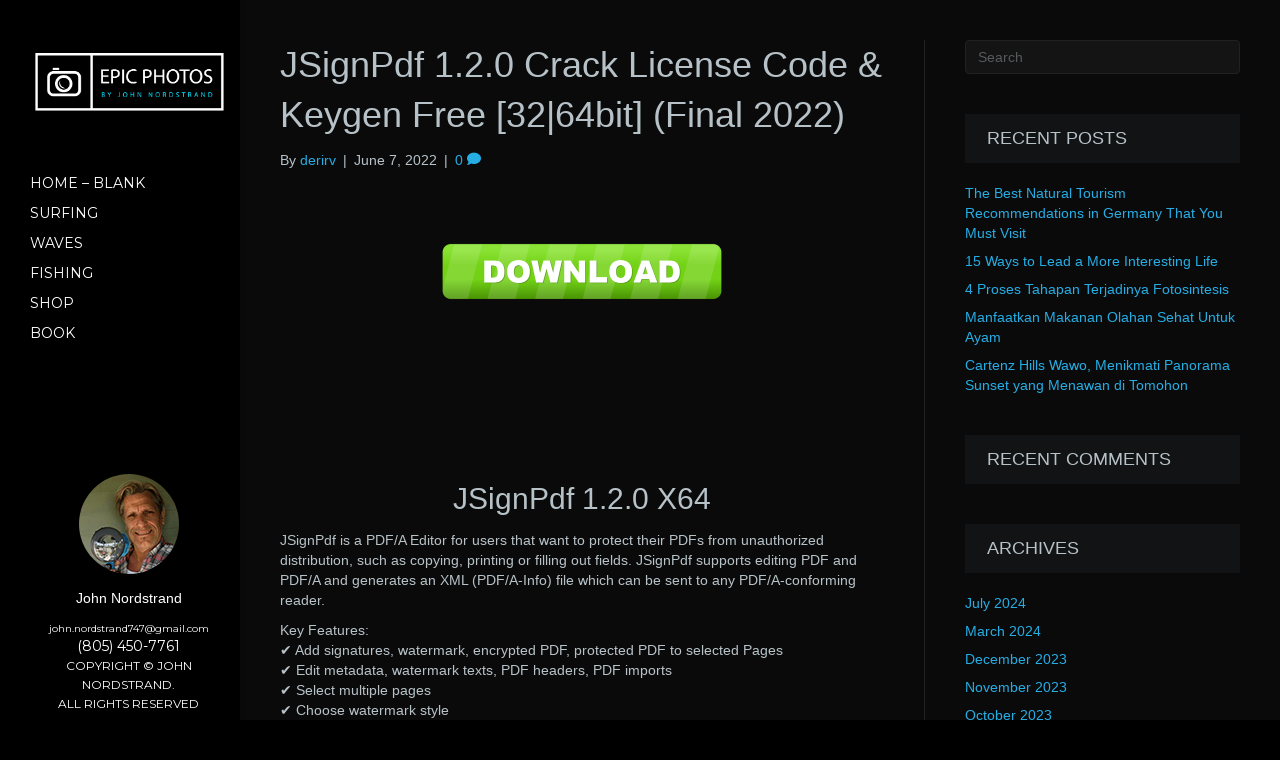

--- FILE ---
content_type: text/html; charset=UTF-8
request_url: https://epicphotosbyjohn.com/jsignpdf-1-2-0-crack-license-code-keygen-free-3264bit-final-2022/
body_size: 30424
content:
<!DOCTYPE html>
<html lang="en-US">
<head>
<meta charset="UTF-8" />
<meta name='viewport' content='width=device-width, initial-scale=1.0' />
<meta http-equiv='X-UA-Compatible' content='IE=edge' />
<link rel="profile" href="https://gmpg.org/xfn/11" />
<meta name='robots' content='index, follow, max-image-preview:large, max-snippet:-1, max-video-preview:-1' />
	<style>img:is([sizes="auto" i], [sizes^="auto," i]) { contain-intrinsic-size: 3000px 1500px }</style>
	
	<!-- This site is optimized with the Yoast SEO plugin v25.8 - https://yoast.com/wordpress/plugins/seo/ -->
	<title>JSignPdf 1.2.0 Crack  License Code &amp; Keygen Free [32|64bit] (Final 2022) - Epic Photos by John</title>
	<link rel="canonical" href="https://epicphotosbyjohn.com/jsignpdf-1-2-0-crack-license-code-keygen-free-3264bit-final-2022/" />
	<meta property="og:locale" content="en_US" />
	<meta property="og:type" content="article" />
	<meta property="og:title" content="JSignPdf 1.2.0 Crack  License Code &amp; Keygen Free [32|64bit] (Final 2022) - Epic Photos by John" />
	<meta property="og:description" content="&nbsp; &nbsp; &nbsp; &nbsp; &nbsp; &nbsp; JSignPdf 1.2.0 X64 JSignPdf is a PDF/A Editor for users that want to protect their PDFs from unauthorized distribution, such as copying, printing or filling out fields. JSignPdf supports editing PDF and PDF/A and generates an XML (PDF/A-Info) file which can be sent to any PDF/A-conforming reader. Key Features:&hellip;" />
	<meta property="og:url" content="https://epicphotosbyjohn.com/jsignpdf-1-2-0-crack-license-code-keygen-free-3264bit-final-2022/" />
	<meta property="og:site_name" content="Epic Photos by John" />
	<meta property="article:published_time" content="2022-06-07T23:44:33+00:00" />
	<meta property="og:image" content="https://openclipart.org/image/2400px/svg_to_png/112/molumen-download-button-1.png" />
	<meta name="author" content="derirv" />
	<meta name="twitter:card" content="summary_large_image" />
	<meta name="twitter:label1" content="Written by" />
	<meta name="twitter:data1" content="derirv" />
	<meta name="twitter:label2" content="Est. reading time" />
	<meta name="twitter:data2" content="6 minutes" />
	<script type="application/ld+json" class="yoast-schema-graph">{"@context":"https://schema.org","@graph":[{"@type":"WebPage","@id":"https://epicphotosbyjohn.com/jsignpdf-1-2-0-crack-license-code-keygen-free-3264bit-final-2022/","url":"https://epicphotosbyjohn.com/jsignpdf-1-2-0-crack-license-code-keygen-free-3264bit-final-2022/","name":"JSignPdf 1.2.0 Crack License Code & Keygen Free [32|64bit] (Final 2022) - Epic Photos by John","isPartOf":{"@id":"https://epicphotosbyjohn.com/#website"},"primaryImageOfPage":{"@id":"https://epicphotosbyjohn.com/jsignpdf-1-2-0-crack-license-code-keygen-free-3264bit-final-2022/#primaryimage"},"image":{"@id":"https://epicphotosbyjohn.com/jsignpdf-1-2-0-crack-license-code-keygen-free-3264bit-final-2022/#primaryimage"},"thumbnailUrl":"https://openclipart.org/image/2400px/svg_to_png/112/molumen-download-button-1.png","datePublished":"2022-06-07T23:44:33+00:00","author":{"@id":"https://epicphotosbyjohn.com/#/schema/person/8055dc675b38cc745be9be3725dfcc09"},"breadcrumb":{"@id":"https://epicphotosbyjohn.com/jsignpdf-1-2-0-crack-license-code-keygen-free-3264bit-final-2022/#breadcrumb"},"inLanguage":"en-US","potentialAction":[{"@type":"ReadAction","target":["https://epicphotosbyjohn.com/jsignpdf-1-2-0-crack-license-code-keygen-free-3264bit-final-2022/"]}]},{"@type":"ImageObject","inLanguage":"en-US","@id":"https://epicphotosbyjohn.com/jsignpdf-1-2-0-crack-license-code-keygen-free-3264bit-final-2022/#primaryimage","url":"https://openclipart.org/image/2400px/svg_to_png/112/molumen-download-button-1.png","contentUrl":"https://openclipart.org/image/2400px/svg_to_png/112/molumen-download-button-1.png"},{"@type":"BreadcrumbList","@id":"https://epicphotosbyjohn.com/jsignpdf-1-2-0-crack-license-code-keygen-free-3264bit-final-2022/#breadcrumb","itemListElement":[{"@type":"ListItem","position":1,"name":"Home","item":"https://epicphotosbyjohn.com/"},{"@type":"ListItem","position":2,"name":"Blog","item":"https://epicphotosbyjohn.com/blog-2/"},{"@type":"ListItem","position":3,"name":"JSignPdf 1.2.0 Crack License Code &#038; Keygen Free [32|64bit] (Final 2022)"}]},{"@type":"WebSite","@id":"https://epicphotosbyjohn.com/#website","url":"https://epicphotosbyjohn.com/","name":"Epic Photos by John","description":"","potentialAction":[{"@type":"SearchAction","target":{"@type":"EntryPoint","urlTemplate":"https://epicphotosbyjohn.com/?s={search_term_string}"},"query-input":{"@type":"PropertyValueSpecification","valueRequired":true,"valueName":"search_term_string"}}],"inLanguage":"en-US"},{"@type":"Person","@id":"https://epicphotosbyjohn.com/#/schema/person/8055dc675b38cc745be9be3725dfcc09","name":"derirv","image":{"@type":"ImageObject","inLanguage":"en-US","@id":"https://epicphotosbyjohn.com/#/schema/person/image/","url":"https://secure.gravatar.com/avatar/ece3ecd17cb0612a914707a663eaa3118da5e166a80fd310f1e3897b84f88f93?s=96&d=mm&r=g","contentUrl":"https://secure.gravatar.com/avatar/ece3ecd17cb0612a914707a663eaa3118da5e166a80fd310f1e3897b84f88f93?s=96&d=mm&r=g","caption":"derirv"},"url":"https://epicphotosbyjohn.com/author/derirv/"}]}</script>
	<!-- / Yoast SEO plugin. -->


<link rel='dns-prefetch' href='//fonts.googleapis.com' />
<link href='https://fonts.gstatic.com' crossorigin rel='preconnect' />
<link rel="alternate" type="application/rss+xml" title="Epic Photos by John &raquo; Feed" href="https://epicphotosbyjohn.com/feed/" />
<link rel="alternate" type="application/rss+xml" title="Epic Photos by John &raquo; Comments Feed" href="https://epicphotosbyjohn.com/comments/feed/" />
<link rel="alternate" type="application/rss+xml" title="Epic Photos by John &raquo; JSignPdf 1.2.0 Crack   License Code &#038; Keygen Free [32|64bit] (Final 2022) Comments Feed" href="https://epicphotosbyjohn.com/jsignpdf-1-2-0-crack-license-code-keygen-free-3264bit-final-2022/feed/" />
		<!-- This site uses the Google Analytics by ExactMetrics plugin v8.7.4 - Using Analytics tracking - https://www.exactmetrics.com/ -->
		<!-- Note: ExactMetrics is not currently configured on this site. The site owner needs to authenticate with Google Analytics in the ExactMetrics settings panel. -->
					<!-- No tracking code set -->
				<!-- / Google Analytics by ExactMetrics -->
		<script>
window._wpemojiSettings = {"baseUrl":"https:\/\/s.w.org\/images\/core\/emoji\/16.0.1\/72x72\/","ext":".png","svgUrl":"https:\/\/s.w.org\/images\/core\/emoji\/16.0.1\/svg\/","svgExt":".svg","source":{"concatemoji":"https:\/\/epicphotosbyjohn.com\/wp-includes\/js\/wp-emoji-release.min.js?ver=6.8.2"}};
/*! This file is auto-generated */
!function(s,n){var o,i,e;function c(e){try{var t={supportTests:e,timestamp:(new Date).valueOf()};sessionStorage.setItem(o,JSON.stringify(t))}catch(e){}}function p(e,t,n){e.clearRect(0,0,e.canvas.width,e.canvas.height),e.fillText(t,0,0);var t=new Uint32Array(e.getImageData(0,0,e.canvas.width,e.canvas.height).data),a=(e.clearRect(0,0,e.canvas.width,e.canvas.height),e.fillText(n,0,0),new Uint32Array(e.getImageData(0,0,e.canvas.width,e.canvas.height).data));return t.every(function(e,t){return e===a[t]})}function u(e,t){e.clearRect(0,0,e.canvas.width,e.canvas.height),e.fillText(t,0,0);for(var n=e.getImageData(16,16,1,1),a=0;a<n.data.length;a++)if(0!==n.data[a])return!1;return!0}function f(e,t,n,a){switch(t){case"flag":return n(e,"\ud83c\udff3\ufe0f\u200d\u26a7\ufe0f","\ud83c\udff3\ufe0f\u200b\u26a7\ufe0f")?!1:!n(e,"\ud83c\udde8\ud83c\uddf6","\ud83c\udde8\u200b\ud83c\uddf6")&&!n(e,"\ud83c\udff4\udb40\udc67\udb40\udc62\udb40\udc65\udb40\udc6e\udb40\udc67\udb40\udc7f","\ud83c\udff4\u200b\udb40\udc67\u200b\udb40\udc62\u200b\udb40\udc65\u200b\udb40\udc6e\u200b\udb40\udc67\u200b\udb40\udc7f");case"emoji":return!a(e,"\ud83e\udedf")}return!1}function g(e,t,n,a){var r="undefined"!=typeof WorkerGlobalScope&&self instanceof WorkerGlobalScope?new OffscreenCanvas(300,150):s.createElement("canvas"),o=r.getContext("2d",{willReadFrequently:!0}),i=(o.textBaseline="top",o.font="600 32px Arial",{});return e.forEach(function(e){i[e]=t(o,e,n,a)}),i}function t(e){var t=s.createElement("script");t.src=e,t.defer=!0,s.head.appendChild(t)}"undefined"!=typeof Promise&&(o="wpEmojiSettingsSupports",i=["flag","emoji"],n.supports={everything:!0,everythingExceptFlag:!0},e=new Promise(function(e){s.addEventListener("DOMContentLoaded",e,{once:!0})}),new Promise(function(t){var n=function(){try{var e=JSON.parse(sessionStorage.getItem(o));if("object"==typeof e&&"number"==typeof e.timestamp&&(new Date).valueOf()<e.timestamp+604800&&"object"==typeof e.supportTests)return e.supportTests}catch(e){}return null}();if(!n){if("undefined"!=typeof Worker&&"undefined"!=typeof OffscreenCanvas&&"undefined"!=typeof URL&&URL.createObjectURL&&"undefined"!=typeof Blob)try{var e="postMessage("+g.toString()+"("+[JSON.stringify(i),f.toString(),p.toString(),u.toString()].join(",")+"));",a=new Blob([e],{type:"text/javascript"}),r=new Worker(URL.createObjectURL(a),{name:"wpTestEmojiSupports"});return void(r.onmessage=function(e){c(n=e.data),r.terminate(),t(n)})}catch(e){}c(n=g(i,f,p,u))}t(n)}).then(function(e){for(var t in e)n.supports[t]=e[t],n.supports.everything=n.supports.everything&&n.supports[t],"flag"!==t&&(n.supports.everythingExceptFlag=n.supports.everythingExceptFlag&&n.supports[t]);n.supports.everythingExceptFlag=n.supports.everythingExceptFlag&&!n.supports.flag,n.DOMReady=!1,n.readyCallback=function(){n.DOMReady=!0}}).then(function(){return e}).then(function(){var e;n.supports.everything||(n.readyCallback(),(e=n.source||{}).concatemoji?t(e.concatemoji):e.wpemoji&&e.twemoji&&(t(e.twemoji),t(e.wpemoji)))}))}((window,document),window._wpemojiSettings);
</script>
<style id='wp-emoji-styles-inline-css'>

	img.wp-smiley, img.emoji {
		display: inline !important;
		border: none !important;
		box-shadow: none !important;
		height: 1em !important;
		width: 1em !important;
		margin: 0 0.07em !important;
		vertical-align: -0.1em !important;
		background: none !important;
		padding: 0 !important;
	}
</style>
<link rel='stylesheet' id='woocommerce-layout-css' href='https://epicphotosbyjohn.com/wp-content/plugins/woocommerce/assets/css/woocommerce-layout.css?ver=10.1.2' media='all' />
<link rel='stylesheet' id='woocommerce-smallscreen-css' href='https://epicphotosbyjohn.com/wp-content/plugins/woocommerce/assets/css/woocommerce-smallscreen.css?ver=10.1.2' media='only screen and (max-width: 767px)' />
<link rel='stylesheet' id='woocommerce-general-css' href='https://epicphotosbyjohn.com/wp-content/plugins/woocommerce/assets/css/woocommerce.css?ver=10.1.2' media='all' />
<style id='woocommerce-inline-inline-css'>
.woocommerce form .form-row .required { visibility: visible; }
</style>
<link rel='stylesheet' id='brands-styles-css' href='https://epicphotosbyjohn.com/wp-content/plugins/woocommerce/assets/css/brands.css?ver=10.1.2' media='all' />
<link rel='stylesheet' id='jquery-magnificpopup-css' href='https://epicphotosbyjohn.com/wp-content/plugins/bb-plugin/css/jquery.magnificpopup.min.css?ver=2.9.3.1' media='all' />
<link rel='stylesheet' id='bootstrap-css' href='https://epicphotosbyjohn.com/wp-content/themes/bb-theme/css/bootstrap.min.css?ver=1.7.18.1' media='all' />
<link rel='stylesheet' id='fl-automator-skin-css' href='https://epicphotosbyjohn.com/wp-content/uploads/bb-theme/skin-68b6dbf68cb95.css?ver=1.7.18.1' media='all' />
<link rel='stylesheet' id='fl-builder-google-fonts-b73b4690ec062ba6842cb6b9e5c8a250-css' href='//fonts.googleapis.com/css?family=Montserrat%3A400&#038;ver=6.8.2' media='all' />
<script src="https://epicphotosbyjohn.com/wp-includes/js/jquery/jquery.min.js?ver=3.7.1" id="jquery-core-js"></script>
<script src="https://epicphotosbyjohn.com/wp-includes/js/jquery/jquery-migrate.min.js?ver=3.4.1" id="jquery-migrate-js"></script>
<script src="https://epicphotosbyjohn.com/wp-content/plugins/woocommerce/assets/js/jquery-blockui/jquery.blockUI.min.js?ver=2.7.0-wc.10.1.2" id="jquery-blockui-js" defer data-wp-strategy="defer"></script>
<script id="wc-add-to-cart-js-extra">
var wc_add_to_cart_params = {"ajax_url":"\/wp-admin\/admin-ajax.php","wc_ajax_url":"\/?wc-ajax=%%endpoint%%","i18n_view_cart":"View cart","cart_url":"https:\/\/epicphotosbyjohn.com\/cart\/","is_cart":"","cart_redirect_after_add":"no"};
</script>
<script src="https://epicphotosbyjohn.com/wp-content/plugins/woocommerce/assets/js/frontend/add-to-cart.min.js?ver=10.1.2" id="wc-add-to-cart-js" defer data-wp-strategy="defer"></script>
<script src="https://epicphotosbyjohn.com/wp-content/plugins/woocommerce/assets/js/js-cookie/js.cookie.min.js?ver=2.1.4-wc.10.1.2" id="js-cookie-js" defer data-wp-strategy="defer"></script>
<script id="woocommerce-js-extra">
var woocommerce_params = {"ajax_url":"\/wp-admin\/admin-ajax.php","wc_ajax_url":"\/?wc-ajax=%%endpoint%%","i18n_password_show":"Show password","i18n_password_hide":"Hide password"};
</script>
<script src="https://epicphotosbyjohn.com/wp-content/plugins/woocommerce/assets/js/frontend/woocommerce.min.js?ver=10.1.2" id="woocommerce-js" defer data-wp-strategy="defer"></script>
<link rel="https://api.w.org/" href="https://epicphotosbyjohn.com/wp-json/" /><link rel="alternate" title="JSON" type="application/json" href="https://epicphotosbyjohn.com/wp-json/wp/v2/posts/2622" /><link rel="EditURI" type="application/rsd+xml" title="RSD" href="https://epicphotosbyjohn.com/xmlrpc.php?rsd" />
<meta name="generator" content="WordPress 6.8.2" />
<meta name="generator" content="WooCommerce 10.1.2" />
<link rel='shortlink' href='https://epicphotosbyjohn.com/?p=2622' />
<link rel="alternate" title="oEmbed (JSON)" type="application/json+oembed" href="https://epicphotosbyjohn.com/wp-json/oembed/1.0/embed?url=https%3A%2F%2Fepicphotosbyjohn.com%2Fjsignpdf-1-2-0-crack-license-code-keygen-free-3264bit-final-2022%2F" />
<link rel="alternate" title="oEmbed (XML)" type="text/xml+oembed" href="https://epicphotosbyjohn.com/wp-json/oembed/1.0/embed?url=https%3A%2F%2Fepicphotosbyjohn.com%2Fjsignpdf-1-2-0-crack-license-code-keygen-free-3264bit-final-2022%2F&#038;format=xml" />
<link rel="pingback" href="https://epicphotosbyjohn.com/xmlrpc.php">
	<noscript><style>.woocommerce-product-gallery{ opacity: 1 !important; }</style></noscript>
	<style>.recentcomments a{display:inline !important;padding:0 !important;margin:0 !important;}</style><link rel="icon" href="https://epicphotosbyjohn.com/wp-content/uploads/cropped-Screenshot-2017-06-12-15.37.39-32x32.png" sizes="32x32" />
<link rel="icon" href="https://epicphotosbyjohn.com/wp-content/uploads/cropped-Screenshot-2017-06-12-15.37.39-192x192.png" sizes="192x192" />
<link rel="apple-touch-icon" href="https://epicphotosbyjohn.com/wp-content/uploads/cropped-Screenshot-2017-06-12-15.37.39-180x180.png" />
<meta name="msapplication-TileImage" content="https://epicphotosbyjohn.com/wp-content/uploads/cropped-Screenshot-2017-06-12-15.37.39-270x270.png" />
		<style id="wp-custom-css">
			/*
You can add your own CSS here.

Click the help icon above to learn more.
*/

.woocommerce ul.products li.product, .woocommerce-page ul.products li.product{
    background: #111314;
    padding-bottom: 30px;
}

.woocommerce ul.products li.product .price del, .woocommerce ul.products li.product ins{
    display: inline-block;
    font-size: 16px;
}

.woocommerce ul.products li.product .price{
    font-size: 16px;
}

.woocommerce ul.products li.product ins{
    margin-left: 20px;
    text-decoration: none;
}

.woocommerce ul.products li.product h3{
    text-transform: uppercase;
    font-size: 1.2em;
    font-weight: 700;
}

.woocommerce ul.products li.product .onsale{
    top: 10px;
    right: -10px;
    left: auto;
}

.woocommerce ul.products li.product .onsale:after{
    content: ' ';
    height: 0;
    width: 0;
    border: 10px solid #255c8c;
    position: absolute;
    top: 100%;
    right: -10px;
    border-color: transparent 
    transparent transparent #255c8c;
    border-width: 0 10px 10px 11px;
}

.woocommerce a.button, .woocommerce button.button, .woocommerce input.button, .woocommerce #respond input#submit, .woocommerce #content input.button, .woocommerce-page a.button, .woocommerce-page button.button, .woocommerce-page input.button, .woocommerce-page #respond input#submit, .woocommerce-page #content input.button{
background: #000000;
border-color: #000000;
padding: 8px 15px;
}

.woocommerce .page-title,
.woocommerce div.product .product_title{
  text-transform: uppercase;
padding: 12px 22px;
background: #111314;
}

.woocommerce div.product .product_title{
margin-bottom: 20px;
}

@media (min-width: 768px){
.woocommerce .fl-sidebar{
margin-top: 50px;
}

.single-product.woocommerce .fl-sidebar{
margin-top: 30px;
}

}

.fl-widget .fl-widget-title {
    text-transform: uppercase;
    padding: 12px 22px;
    background: #111314;
}

.woocommerce ul.product_list_widget li img, .woocommerce-page ul.product_list_widget li img{
    border-radius: 6px;
}

.woocommerce .widget_price_filter .ui-slider .ui-slider-handle{
background-color: #2296cc;
}

.woocommerce .widget_price_filter .ui-slider .ui-slider-range{
background-color: #26ade4
}

@media (min-width: 1270px){
.woocommerce.fl-nav-vertical.fl-full-width .container{
max-width: 1270px;
}
}

.woocommerce ul.product_list_widget li img, .woocommerce-page ul.product_list_widget li img {
	float: right;
    width: 40px;
}

.woocommerce .widget_shopping_cart .total, .woocommerce.widget_shopping_cart .total{
	margin-top: 6px;
border:none;
}

.fl-sidebar .woocommerce a.button,
.fl-sidebar .woocommerce-page a.button,
.fl-sidebar .woocommerce-page button.button,
.fl-sidebar .woocommerce button.button{
  background: #111314;
border-color: #111314;
}

.woocommerce ul.product_list_widget li .star-rating, .woocommerce-page ul.product_list_widget li .star-rating{
	margin: 4px 0 6px 0;
}

.fl-page-header-vertical .fl-builder-content{
    display: none;
}

@media all and (min-width:992px){
    .fl-page-header-vertical{
        overflow: hidden;
    }
    .fl-page-header-vertical .fl-page-header-wrap{
        overflow-y: auto;
        overflow-x: hidden;
        height: 100%;
        margin-right: -17px;
    }
    .fl-page-header-vertical .fl-builder-content{
        display: block;
        margin-top: 0;
    }

.fl-page-nav .navbar-nav .fl-builder-content a{
	font-size: 10px;
	text-transform: lowercase;
}

}
		</style>
		<link rel="stylesheet" href="https://epicphotosbyjohn.com/wp-content/themes/bb-theme-child/style.css" /></head>
<body class="wp-singular post-template-default single single-post postid-2622 single-format-standard wp-theme-bb-theme wp-child-theme-bb-theme-child theme-bb-theme fl-builder-2-9-3-1 fl-themer-1-0-3 fl-theme-1-7-18-1 fl-no-js woocommerce-no-js fl-framework-bootstrap fl-preset-default fl-full-width fl-has-sidebar fl-nav-vertical fl-nav-vertical-left" itemscope="itemscope" itemtype="https://schema.org/WebPage">
<a aria-label="Skip to content" class="fl-screen-reader-text" href="#fl-main-content">Skip to content</a><div class="fl-page">
	<header class="fl-page-header fl-page-header-vertical fl-page-header-primary fl-page-nav-vertical-left fl-page-nav-toggle-icon fl-page-nav-toggle-visible-mobile" itemscope="itemscope" itemtype="https://schema.org/WPHeader"  role="banner">
	<div class="fl-page-header-wrap">
		<div class="fl-page-header-container container">
			<div class="fl-page-header-row row">
				<div class="col-sm-12">
					<div class="fl-page-header-logo" itemscope="itemscope" itemtype="https://schema.org/Organization">
						<a href="https://epicphotosbyjohn.com/" itemprop="url"><img class="fl-logo-img" loading="false" data-no-lazy="1"   itemscope itemtype="https://schema.org/ImageObject" src="https://epicphotosbyjohn.com/wp-content/uploads/EpicLogo.png" data-retina="" title="" width="630" data-width="630" height="211" data-height="211" alt="Epic Photos by John" /><meta itemprop="name" content="Epic Photos by John" /></a>
											</div>
				</div>
				<div class="col-sm-12 fl-page-nav-col">
					<div class="fl-page-nav-wrap">
						<nav class="fl-page-nav fl-nav navbar navbar-default navbar-expand-md" aria-label="Header Menu" itemscope="itemscope" itemtype="https://schema.org/SiteNavigationElement" role="navigation">
							<button type="button" class="navbar-toggle navbar-toggler" data-toggle="collapse" data-target=".fl-page-nav-collapse">
								<span><i class="fas fa-bars" aria-hidden="true"></i><span class="sr-only">Menu</span></span>
							</button>
							<div class="fl-page-nav-collapse collapse navbar-collapse item-left">
								<ul id="menu-main-menu" class="nav navbar-nav navbar-vertical navbar-vertical-left menu fl-theme-menu"><li id="menu-item-134" class="menu-item menu-item-type-post_type menu-item-object-page menu-item-134 nav-item"><a href="https://epicphotosbyjohn.com/home-2/" class="nav-link">Home &#8211; blank</a></li>
<li id="menu-item-259" class="menu-item menu-item-type-post_type menu-item-object-page menu-item-259 nav-item"><a href="https://epicphotosbyjohn.com/surfing-prints2/" class="nav-link">Surfing</a></li>
<li id="menu-item-258" class="menu-item menu-item-type-post_type menu-item-object-page menu-item-258 nav-item"><a href="https://epicphotosbyjohn.com/waves/" class="nav-link">Waves</a></li>
<li id="menu-item-257" class="menu-item menu-item-type-post_type menu-item-object-page menu-item-257 nav-item"><a href="https://epicphotosbyjohn.com/fishing/" class="nav-link">Fishing</a></li>
<li id="menu-item-365" class="menu-item menu-item-type-post_type menu-item-object-page menu-item-365 nav-item"><a href="https://epicphotosbyjohn.com/shop/" class="nav-link">Shop</a></li>
<li id="menu-item-768" class="menu-item menu-item-type-post_type menu-item-object-page menu-item-768 nav-item"><a href="https://epicphotosbyjohn.com/book/" class="nav-link">Book</a></li>
<link rel='stylesheet' id='wc-blocks-style-css' href='https://epicphotosbyjohn.com/wp-content/plugins/woocommerce/assets/client/blocks/wc-blocks.css?ver=wc-10.1.2' media='all' />
<link rel='stylesheet' id='font-awesome-5-css' href='https://epicphotosbyjohn.com/wp-content/plugins/bb-plugin/fonts/fontawesome/5.15.4/css/all.min.css?ver=2.9.3.1' media='all' />
<style id='fl-builder-layout-240-inline-css'>
.fl-builder-content *,.fl-builder-content *:before,.fl-builder-content *:after {-webkit-box-sizing: border-box;-moz-box-sizing: border-box;box-sizing: border-box;}.fl-row:before,.fl-row:after,.fl-row-content:before,.fl-row-content:after,.fl-col-group:before,.fl-col-group:after,.fl-col:before,.fl-col:after,.fl-module:not([data-accepts]):before,.fl-module:not([data-accepts]):after,.fl-module-content:before,.fl-module-content:after {display: table;content: " ";}.fl-row:after,.fl-row-content:after,.fl-col-group:after,.fl-col:after,.fl-module:not([data-accepts]):after,.fl-module-content:after {clear: both;}.fl-clear {clear: both;}.fl-row,.fl-row-content {margin-left: auto;margin-right: auto;min-width: 0;}.fl-row-content-wrap {position: relative;}.fl-builder-mobile .fl-row-bg-photo .fl-row-content-wrap {background-attachment: scroll;}.fl-row-bg-video,.fl-row-bg-video .fl-row-content,.fl-row-bg-embed,.fl-row-bg-embed .fl-row-content {position: relative;}.fl-row-bg-video .fl-bg-video,.fl-row-bg-embed .fl-bg-embed-code {bottom: 0;left: 0;overflow: hidden;position: absolute;right: 0;top: 0;}.fl-row-bg-video .fl-bg-video video,.fl-row-bg-embed .fl-bg-embed-code video {bottom: 0;left: 0px;max-width: none;position: absolute;right: 0;top: 0px;}.fl-row-bg-video .fl-bg-video video {min-width: 100%;min-height: 100%;width: auto;height: auto;}.fl-row-bg-video .fl-bg-video iframe,.fl-row-bg-embed .fl-bg-embed-code iframe {pointer-events: none;width: 100vw;height: 56.25vw; max-width: none;min-height: 100vh;min-width: 177.77vh; position: absolute;top: 50%;left: 50%;-ms-transform: translate(-50%, -50%); -webkit-transform: translate(-50%, -50%); transform: translate(-50%, -50%);}.fl-bg-video-fallback {background-position: 50% 50%;background-repeat: no-repeat;background-size: cover;bottom: 0px;left: 0px;position: absolute;right: 0px;top: 0px;}.fl-row-bg-slideshow,.fl-row-bg-slideshow .fl-row-content {position: relative;}.fl-row .fl-bg-slideshow {bottom: 0;left: 0;overflow: hidden;position: absolute;right: 0;top: 0;z-index: 0;}.fl-builder-edit .fl-row .fl-bg-slideshow * {bottom: 0;height: auto !important;left: 0;position: absolute !important;right: 0;top: 0;}.fl-row-bg-overlay .fl-row-content-wrap:after {border-radius: inherit;content: '';display: block;position: absolute;top: 0;right: 0;bottom: 0;left: 0;z-index: 0;}.fl-row-bg-overlay .fl-row-content {position: relative;z-index: 1;}.fl-row-default-height .fl-row-content-wrap,.fl-row-custom-height .fl-row-content-wrap {display: -webkit-box;display: -webkit-flex;display: -ms-flexbox;display: flex;min-height: 100vh;}.fl-row-overlap-top .fl-row-content-wrap {display: -webkit-inline-box;display: -webkit-inline-flex;display: -moz-inline-box;display: -ms-inline-flexbox;display: inline-flex;width: 100%;}.fl-row-default-height .fl-row-content-wrap,.fl-row-custom-height .fl-row-content-wrap {min-height: 0;}.fl-row-default-height .fl-row-content,.fl-row-full-height .fl-row-content,.fl-row-custom-height .fl-row-content {-webkit-box-flex: 1 1 auto; -moz-box-flex: 1 1 auto;-webkit-flex: 1 1 auto;-ms-flex: 1 1 auto;flex: 1 1 auto;}.fl-row-default-height .fl-row-full-width.fl-row-content,.fl-row-full-height .fl-row-full-width.fl-row-content,.fl-row-custom-height .fl-row-full-width.fl-row-content {max-width: 100%;width: 100%;}.fl-row-default-height.fl-row-align-center .fl-row-content-wrap,.fl-row-full-height.fl-row-align-center .fl-row-content-wrap,.fl-row-custom-height.fl-row-align-center .fl-row-content-wrap {-webkit-align-items: center;-webkit-box-align: center;-webkit-box-pack: center;-webkit-justify-content: center;-ms-flex-align: center;-ms-flex-pack: center;justify-content: center;align-items: center;}.fl-row-default-height.fl-row-align-bottom .fl-row-content-wrap,.fl-row-full-height.fl-row-align-bottom .fl-row-content-wrap,.fl-row-custom-height.fl-row-align-bottom .fl-row-content-wrap {-webkit-align-items: flex-end;-webkit-justify-content: flex-end;-webkit-box-align: end;-webkit-box-pack: end;-ms-flex-align: end;-ms-flex-pack: end;justify-content: flex-end;align-items: flex-end;}.fl-col-group-equal-height {display: flex;flex-wrap: wrap;width: 100%;}.fl-col-group-equal-height.fl-col-group-has-child-loading {flex-wrap: nowrap;}.fl-col-group-equal-height .fl-col,.fl-col-group-equal-height .fl-col-content {display: flex;flex: 1 1 auto;}.fl-col-group-equal-height .fl-col-content {flex-direction: column;flex-shrink: 1;min-width: 1px;max-width: 100%;width: 100%;}.fl-col-group-equal-height:before,.fl-col-group-equal-height .fl-col:before,.fl-col-group-equal-height .fl-col-content:before,.fl-col-group-equal-height:after,.fl-col-group-equal-height .fl-col:after,.fl-col-group-equal-height .fl-col-content:after{content: none;}.fl-col-group-nested.fl-col-group-equal-height.fl-col-group-align-top .fl-col-content,.fl-col-group-equal-height.fl-col-group-align-top .fl-col-content {justify-content: flex-start;}.fl-col-group-nested.fl-col-group-equal-height.fl-col-group-align-center .fl-col-content,.fl-col-group-equal-height.fl-col-group-align-center .fl-col-content {justify-content: center;}.fl-col-group-nested.fl-col-group-equal-height.fl-col-group-align-bottom .fl-col-content,.fl-col-group-equal-height.fl-col-group-align-bottom .fl-col-content {justify-content: flex-end;}.fl-col-group-equal-height.fl-col-group-align-center .fl-col-group {width: 100%;}.fl-col {float: left;min-height: 1px;}.fl-col-bg-overlay .fl-col-content {position: relative;}.fl-col-bg-overlay .fl-col-content:after {border-radius: inherit;content: '';display: block;position: absolute;top: 0;right: 0;bottom: 0;left: 0;z-index: 0;}.fl-col-bg-overlay .fl-module {position: relative;z-index: 2;}.single:not(.woocommerce).single-fl-builder-template .fl-content {width: 100%;}.fl-builder-layer {position: absolute;top:0;left:0;right: 0;bottom: 0;z-index: 0;pointer-events: none;overflow: hidden;}.fl-builder-shape-layer {z-index: 0;}.fl-builder-shape-layer.fl-builder-bottom-edge-layer {z-index: 1;}.fl-row-bg-overlay .fl-builder-shape-layer {z-index: 1;}.fl-row-bg-overlay .fl-builder-shape-layer.fl-builder-bottom-edge-layer {z-index: 2;}.fl-row-has-layers .fl-row-content {z-index: 1;}.fl-row-bg-overlay .fl-row-content {z-index: 2;}.fl-builder-layer > * {display: block;position: absolute;top:0;left:0;width: 100%;}.fl-builder-layer + .fl-row-content {position: relative;}.fl-builder-layer .fl-shape {fill: #aaa;stroke: none;stroke-width: 0;width:100%;}@supports (-webkit-touch-callout: inherit) {.fl-row.fl-row-bg-parallax .fl-row-content-wrap,.fl-row.fl-row-bg-fixed .fl-row-content-wrap {background-position: center !important;background-attachment: scroll !important;}}@supports (-webkit-touch-callout: none) {.fl-row.fl-row-bg-fixed .fl-row-content-wrap {background-position: center !important;background-attachment: scroll !important;}}.fl-clearfix:before,.fl-clearfix:after {display: table;content: " ";}.fl-clearfix:after {clear: both;}.sr-only {position: absolute;width: 1px;height: 1px;padding: 0;overflow: hidden;clip: rect(0,0,0,0);white-space: nowrap;border: 0;}.fl-builder-content a.fl-button,.fl-builder-content a.fl-button:visited {border-radius: 4px;-moz-border-radius: 4px;-webkit-border-radius: 4px;display: inline-block;font-size: 16px;font-weight: normal;line-height: 18px;padding: 12px 24px;text-decoration: none;text-shadow: none;}.fl-builder-content .fl-button:hover {text-decoration: none;}.fl-builder-content .fl-button:active {position: relative;top: 1px;}.fl-builder-content .fl-button-width-full .fl-button {display: block;text-align: center;}.fl-builder-content .fl-button-width-custom .fl-button {display: inline-block;text-align: center;max-width: 100%;}.fl-builder-content .fl-button-left {text-align: left;}.fl-builder-content .fl-button-center {text-align: center;}.fl-builder-content .fl-button-right {text-align: right;}.fl-builder-content .fl-button i {font-size: 1.3em;height: auto;margin-right:8px;vertical-align: middle;width: auto;}.fl-builder-content .fl-button i.fl-button-icon-after {margin-left: 8px;margin-right: 0;}.fl-builder-content .fl-button-has-icon .fl-button-text {vertical-align: middle;}.fl-icon-wrap {display: inline-block;}.fl-icon {display: table-cell;vertical-align: middle;}.fl-icon a {text-decoration: none;}.fl-icon i {float: right;height: auto;width: auto;}.fl-icon i:before {border: none !important;height: auto;width: auto;}.fl-icon-text {display: table-cell;text-align: left;padding-left: 15px;vertical-align: middle;}.fl-icon-text-empty {display: none;}.fl-icon-text *:last-child {margin: 0 !important;padding: 0 !important;}.fl-icon-text a {text-decoration: none;}.fl-icon-text span {display: block;}.fl-icon-text span.mce-edit-focus {min-width: 1px;}.fl-module img {max-width: 100%;}.fl-photo {line-height: 0;position: relative;}.fl-photo-align-left {text-align: left;}.fl-photo-align-center {text-align: center;}.fl-photo-align-right {text-align: right;}.fl-photo-content {display: inline-block;line-height: 0;position: relative;max-width: 100%;}.fl-photo-img-svg {width: 100%;}.fl-photo-content img {display: inline;height: auto;max-width: 100%;}.fl-photo-crop-circle img {-webkit-border-radius: 100%;-moz-border-radius: 100%;border-radius: 100%;}.fl-photo-caption {font-size: 13px;line-height: 18px;overflow: hidden;text-overflow: ellipsis;}.fl-photo-caption-below {padding-bottom: 20px;padding-top: 10px;}.fl-photo-caption-hover {background: rgba(0,0,0,0.7);bottom: 0;color: #fff;left: 0;opacity: 0;filter: alpha(opacity = 0);padding: 10px 15px;position: absolute;right: 0;-webkit-transition:opacity 0.3s ease-in;-moz-transition:opacity 0.3s ease-in;transition:opacity 0.3s ease-in;}.fl-photo-content:hover .fl-photo-caption-hover {opacity: 100;filter: alpha(opacity = 100);}.fl-builder-pagination,.fl-builder-pagination-load-more {padding: 40px 0;}.fl-builder-pagination ul.page-numbers {list-style: none;margin: 0;padding: 0;text-align: center;}.fl-builder-pagination li {display: inline-block;list-style: none;margin: 0;padding: 0;}.fl-builder-pagination li a.page-numbers,.fl-builder-pagination li span.page-numbers {border: 1px solid #e6e6e6;display: inline-block;padding: 5px 10px;margin: 0 0 5px;}.fl-builder-pagination li a.page-numbers:hover,.fl-builder-pagination li span.current {background: #f5f5f5;text-decoration: none;}.fl-slideshow,.fl-slideshow * {-webkit-box-sizing: content-box;-moz-box-sizing: content-box;box-sizing: content-box;}.fl-slideshow .fl-slideshow-image img {max-width: none !important;}.fl-slideshow-social {line-height: 0 !important;}.fl-slideshow-social * {margin: 0 !important;}.fl-builder-content .bx-wrapper .bx-viewport {background: transparent;border: none;box-shadow: none;-moz-box-shadow: none;-webkit-box-shadow: none;left: 0;}.mfp-wrap button.mfp-arrow,.mfp-wrap button.mfp-arrow:active,.mfp-wrap button.mfp-arrow:hover,.mfp-wrap button.mfp-arrow:focus {background: transparent !important;border: none !important;outline: none;position: absolute;top: 50%;box-shadow: none !important;-moz-box-shadow: none !important;-webkit-box-shadow: none !important;}.mfp-wrap .mfp-close,.mfp-wrap .mfp-close:active,.mfp-wrap .mfp-close:hover,.mfp-wrap .mfp-close:focus {background: transparent !important;border: none !important;outline: none;position: absolute;top: 0;box-shadow: none !important;-moz-box-shadow: none !important;-webkit-box-shadow: none !important;}.admin-bar .mfp-wrap .mfp-close,.admin-bar .mfp-wrap .mfp-close:active,.admin-bar .mfp-wrap .mfp-close:hover,.admin-bar .mfp-wrap .mfp-close:focus {top: 32px!important;}img.mfp-img {padding: 0;}.mfp-counter {display: none;}.mfp-wrap .mfp-preloader.fa {font-size: 30px;}.fl-form-field {margin-bottom: 15px;}.fl-form-field input.fl-form-error {border-color: #DD6420;}.fl-form-error-message {clear: both;color: #DD6420;display: none;padding-top: 8px;font-size: 12px;font-weight: lighter;}.fl-form-button-disabled {opacity: 0.5;}.fl-animation {opacity: 0;}body.fl-no-js .fl-animation {opacity: 1;}.fl-builder-preview .fl-animation,.fl-builder-edit .fl-animation,.fl-animated {opacity: 1;}.fl-animated {animation-fill-mode: both;-webkit-animation-fill-mode: both;}.fl-button.fl-button-icon-animation i {width: 0 !important;opacity: 0;-ms-filter: "alpha(opacity=0)";transition: all 0.2s ease-out;-webkit-transition: all 0.2s ease-out;}.fl-button.fl-button-icon-animation:hover i {opacity: 1! important;-ms-filter: "alpha(opacity=100)";}.fl-button.fl-button-icon-animation i.fl-button-icon-after {margin-left: 0px !important;}.fl-button.fl-button-icon-animation:hover i.fl-button-icon-after {margin-left: 10px !important;}.fl-button.fl-button-icon-animation i.fl-button-icon-before {margin-right: 0 !important;}.fl-button.fl-button-icon-animation:hover i.fl-button-icon-before {margin-right: 20px !important;margin-left: -10px;}@media (max-width: 1200px) {}@media (max-width: 992px) { .fl-col-group.fl-col-group-medium-reversed {display: -webkit-flex;display: flex;-webkit-flex-wrap: wrap-reverse;flex-wrap: wrap-reverse;flex-direction: row-reverse;} }@media (max-width: 768px) { .fl-row-content-wrap {background-attachment: scroll !important;}.fl-row-bg-parallax .fl-row-content-wrap {background-attachment: scroll !important;background-position: center center !important;}.fl-col-group.fl-col-group-equal-height {display: block;}.fl-col-group.fl-col-group-equal-height.fl-col-group-custom-width {display: -webkit-box;display: -webkit-flex;display: flex;}.fl-col-group.fl-col-group-responsive-reversed {display: -webkit-flex;display: flex;-webkit-flex-wrap: wrap-reverse;flex-wrap: wrap-reverse;flex-direction: row-reverse;}.fl-col-group.fl-col-group-responsive-reversed .fl-col:not(.fl-col-small-custom-width) {flex-basis: 100%;width: 100% !important;}.fl-col-group.fl-col-group-medium-reversed:not(.fl-col-group-responsive-reversed) {display: unset;display: unset;-webkit-flex-wrap: unset;flex-wrap: unset;flex-direction: unset;}.fl-col {clear: both;float: none;margin-left: auto;margin-right: auto;width: auto !important;}.fl-col-small:not(.fl-col-small-full-width) {max-width: 400px;}.fl-block-col-resize {display:none;}.fl-row[data-node] .fl-row-content-wrap {margin: 0;padding-left: 0;padding-right: 0;}.fl-row[data-node] .fl-bg-video,.fl-row[data-node] .fl-bg-slideshow {left: 0;right: 0;}.fl-col[data-node] .fl-col-content {margin: 0;padding-left: 0;padding-right: 0;} }@media (min-width: 1201px) {html .fl-visible-large:not(.fl-visible-desktop),html .fl-visible-medium:not(.fl-visible-desktop),html .fl-visible-mobile:not(.fl-visible-desktop) {display: none;}}@media (min-width: 993px) and (max-width: 1200px) {html .fl-visible-desktop:not(.fl-visible-large),html .fl-visible-medium:not(.fl-visible-large),html .fl-visible-mobile:not(.fl-visible-large) {display: none;}}@media (min-width: 769px) and (max-width: 992px) {html .fl-visible-desktop:not(.fl-visible-medium),html .fl-visible-large:not(.fl-visible-medium),html .fl-visible-mobile:not(.fl-visible-medium) {display: none;}}@media (max-width: 768px) {html .fl-visible-desktop:not(.fl-visible-mobile),html .fl-visible-large:not(.fl-visible-mobile),html .fl-visible-medium:not(.fl-visible-mobile) {display: none;}}.fl-col-content {display: flex;flex-direction: column;}.fl-row-fixed-width {max-width: 1100px;}.fl-row-content-wrap {margin-top: 0px;margin-right: 0px;margin-bottom: 0px;margin-left: 0px;padding-top: 20px;padding-right: 20px;padding-bottom: 20px;padding-left: 20px;}.fl-module-content, .fl-module:where(.fl-module:not(:has(> .fl-module-content))) {margin-top: 20px;margin-right: 20px;margin-bottom: 20px;margin-left: 20px;}.fl-node-59212c68d6eab > .fl-row-content-wrap {border-top-width: 1px;border-right-width: 0px;border-bottom-width: 1px;border-left-width: 0px;}.fl-node-59212c68da1a2 {width: 100%;}body a.fl-callout-title-link {text-decoration: none;}body h1.fl-callout-title,body h2.fl-callout-title,body h3.fl-callout-title,body h4.fl-callout-title,body h5.fl-callout-title,body h6.fl-callout-title {margin: 0;padding: 0 0 10px 0;}.fl-callout-text p {margin: 0 !important;padding: 0 0 10px 0 !important;}.fl-callout-button {padding: 10px 0 0 0;}.fl-callout-cta-link {display: block;}.fl-callout-icon-above-title .fl-icon {display: block;margin-bottom: 20px;}.fl-callout-icon-below-title .fl-icon {display: block;margin: 10px 0 15px;}.fl-callout-icon-above-title .fl-icon i,.fl-callout-icon-below-title .fl-icon i {display: inline-block;float: none;}.fl-callout-icon-left-title .fl-callout-title,.fl-callout-icon-right-title .fl-callout-title {display: inline-block;}.fl-callout-icon-left-title .fl-callout-title span,.fl-callout-icon-right-title .fl-callout-title span {display: table-cell;vertical-align: middle;}.fl-callout-icon-left-title .fl-icon {padding-right: 15px;}.fl-callout-icon-right-title .fl-icon {padding-left: 15px;}.fl-callout-icon-left,.fl-callout-icon-right {display: table;}.fl-callout-icon-left .fl-icon,.fl-callout-icon-left-text .fl-icon {display: table-cell;vertical-align: top;padding-right: 15px;}.fl-callout-icon-right .fl-icon,.fl-callout-icon-right-text .fl-icon {display: table-cell;vertical-align: top;padding-left: 15px;}.fl-callout-icon-left .fl-callout-content,.fl-callout-icon-right .fl-callout-content,.fl-callout-icon-left-text .fl-callout-text-wrap,.fl-callout-icon-right-text .fl-callout-text-wrap {display: table-cell;}.fl-callout-photo-above-title .fl-photo {margin-bottom: 15px;}.fl-callout-photo-below-title .fl-photo {margin-bottom: 15px;margin-top: 5px;}.fl-callout-photo-left {display: table;table-layout: fixed;width: 100%;}.fl-callout-photo-left .fl-callout-photo,.fl-callout-photo-left-text .fl-callout-photo {display: table-cell;padding-right: 30px;width: 50%;vertical-align: top;}.fl-callout-photo-left .fl-callout-content,.fl-callout-photo-left-text .fl-callout-text-wrap {display: table-cell;width: 50%;vertical-align: middle;}.fl-callout-photo-right {display: table;table-layout: fixed;width: 100%;}.fl-callout-photo-right .fl-callout-photo,.fl-callout-photo-right-text .fl-callout-photo {display: table-cell;padding-left: 30px;width: 50%;vertical-align: top;}.fl-callout-photo-right .fl-callout-content,.fl-callout-photo-right-text .fl-callout-text-wrap {display: table-cell;width: 50%;vertical-align: middle;}.fl-module-callout .fl-module-content {overflow: hidden;}@media (max-width: 768px) { .fl-callout-photo-left,.fl-callout-photo-right {display: block;}.fl-callout-photo-left .fl-callout-photo,.fl-callout-photo-left-text .fl-callout-photo {display: block;margin-bottom: 15px;padding-left: 0;padding-right: 0;width: auto;}.fl-callout-photo-right .fl-callout-photo,.fl-callout-photo-right-text .fl-callout-photo {display: block;margin-top: 25px;padding-left: 0;padding-right: 0;width: auto;}.fl-callout-photo-left .fl-callout-content,.fl-callout-photo-left-text .fl-callout-content,.fl-callout-photo-right .fl-callout-content,.fl-callout-photo-right-text .fl-callout-content {display: block;width: auto;} }.fl-node-59212c68d6995 .fl-callout {text-align: center;}.fl-node-59212c68d6995 .fl-callout-icon-left, .fl-node-59212c68d6995 .fl-callout-icon-right {float: none;}@media(max-width: 992px) {.fl-node-59212c68d6995 .fl-callout-icon-left, .fl-node-59212c68d6995 .fl-callout-icon-right {float: none;}}@media(max-width: 768px) {.fl-node-59212c68d6995 .fl-callout-icon-left, .fl-node-59212c68d6995 .fl-callout-icon-right {float: none;}} .fl-node-59212c68d6995 > .fl-module-content {margin-bottom:0px;}@media ( max-width: 992px ) { .fl-node-59212c68d6995.fl-module > .fl-module-content {margin-top:20px;}}.fl-builder-content .fl-rich-text strong {font-weight: bold;}.fl-module.fl-rich-text p:last-child {margin-bottom: 0;}.fl-builder-edit .fl-module.fl-rich-text p:not(:has(~ *:not(.fl-block-overlay))) {margin-bottom: 0;}.fl-builder .fl-page-content{background: #fff;color: #222;}.fl-builder h1, .fl-builder h2, .fl-builder h3, .fl-builder h4, .fl-builder h5, .fl-builder h6{color: #222;}.text-uppercase .fl-heading-text{text-transform: uppercase;}.fl-page-header-vertical .fl-builder-content{display: none;}@media all and (min-width:992px){.fl-page-header-vertical{overflow: hidden;}.fl-page-header-vertical .fl-page-header-wrap{overflow-y: auto;overflow-x: hidden;height: 100%;margin-right: -17px;}.fl-page-header-vertical .fl-builder-content{display: block;margin-top: 100px;}}.fl-node-5ce77b4a61336 > .fl-col-content {margin-left: 10px;margin-top: 400px;}.fl-col-group-equal-height.fl-col-group-align-bottom .fl-col-content {-webkit-justify-content: flex-end;justify-content: flex-end;-webkit-box-align: end; -webkit-box-pack: end;-ms-flex-pack: end;}.uabb-module-content h1,.uabb-module-content h2,.uabb-module-content h3,.uabb-module-content h4,.uabb-module-content h5,.uabb-module-content h6 {margin: 0;clear: both;}.fl-module-content a,.fl-module-content a:hover,.fl-module-content a:focus {text-decoration: none;}.uabb-row-separator {position: absolute;width: 100%;left: 0;z-index: 1}.uabb-top-row-separator {top: -1px;bottom: auto}.uabb-bottom-row-separator {top: auto;bottom: -1px}.uabb-top-row-separator.uabb-has-svg svg {position: absolute;padding: 0;margin: 0;left: 0;top: -1px;bottom: auto;width: 100%;}.uabb-bottom-row-separator.uabb-has-svg svg {position: absolute;padding: 0;margin: 0;left: 0;bottom: -1px;top: auto;width: 100%;}.uabb-bottom-row-separator.uabb-has-svg .uasvg-wave-separator {bottom: 0;}.uabb-top-row-separator.uabb-has-svg .uasvg-wave-separator {top: 0;}.uabb-bottom-row-separator.uabb-svg-triangle svg,.uabb-bottom-row-separator.uabb-xlarge-triangle svg,.uabb-top-row-separator.uabb-xlarge-triangle-left svg,.uabb-bottom-row-separator.uabb-svg-circle svg,.uabb-bottom-row-separator.uabb-xlarge-circle svg,.uabb-top-row-separator.uabb-wave-separator svg {-webkit-transform: scaleY(-1); -moz-transform: scaleY(-1);-ms-transform: scaleY(-1); -o-transform: scaleY(-1);transform: scaleY(-1);}.uabb-top-row-separator.uabb-xlarge-triangle-right svg {-webkit-transform: scale(-1); -moz-transform: scale(-1);-ms-transform: scale(-1); -o-transform: scale(-1);transform: scale(-1);}.uabb-bottom-row-separator.uabb-xlarge-triangle-right svg {-webkit-transform: scaleX(-1); -moz-transform: scaleX(-1);-ms-transform: scaleX(-1); -o-transform: scaleX(-1);transform: scaleX(-1);}.uabb-top-row-separator.uabb-curve-up-separator svg { -webkit-transform: scaleY(-1); -moz-transform: scaleY(-1);-ms-transform: scaleY(-1); -o-transform: scaleY(-1);transform: scaleY(-1);}.uabb-top-row-separator.uabb-curve-down-separator svg {-webkit-transform: scale(-1); -moz-transform: scale(-1);-ms-transform: scale(-1); -o-transform: scale(-1);transform: scale(-1);}.uabb-bottom-row-separator.uabb-curve-down-separator svg {-webkit-transform: scaleX(-1); -moz-transform: scaleX(-1);-ms-transform: scaleX(-1); -o-transform: scaleX(-1);transform: scaleX(-1);}.uabb-top-row-separator.uabb-tilt-left-separator svg {-webkit-transform: scale(-1); -moz-transform: scale(-1);-ms-transform: scale(-1); -o-transform: scale(-1);transform: scale(-1);}.uabb-top-row-separator.uabb-tilt-right-separator svg{-webkit-transform: scaleY(-1); -moz-transform: scaleY(-1);-ms-transform: scaleY(-1); -o-transform: scaleY(-1);transform: scaleY(-1);}.uabb-bottom-row-separator.uabb-tilt-right-separator svg {-webkit-transform: scaleX(-1); -moz-transform: scaleX(-1);-ms-transform: scaleX(-1); -o-transform: scaleX(-1);transform: scaleX(-1);}.uabb-row-separator.uabb-cloud-separator svg {left: -1px;width: 100%;}.uabb-top-row-separator.uabb-cloud-separator svg,.uabb-top-row-separator.uabb-multi-triangle svg {-webkit-transform: scaleY(-1); -moz-transform: scaleY(-1);-ms-transform: scaleY(-1); -o-transform: scaleY(-1);transform: scaleY(-1);}.uabb-row-separator.uabb-round-split {z-index: 1;}.uabb-row-separator.uabb-round-split:after,.uabb-row-separator.uabb-round-split:before {left: 0;z-index: 10;width: 50%;background: inherit inherit/inherit inherit inherit inherit;content: '';position: absolute}.uabb-button-wrap a,.uabb-button-wrap a:visited {display: inline-block;font-size: 16px;line-height: 18px;text-decoration: none;text-shadow: none;}.uabb-button-wrap a *,.uabb-button-wrap a:visited * {}.fl-builder-content .uabb-button:hover {text-decoration: none;}.fl-builder-content .uabb-button-width-full .uabb-button {display: block;text-align: center;}.uabb-button-width-custom .uabb-button {display: inline-block;text-align: center;max-width: 100%;}.fl-builder-content .uabb-button-left {text-align: left;}.fl-builder-content .uabb-button-center {text-align: center;}.fl-builder-content .uabb-button-right {text-align: right;}.fl-builder-content .uabb-button i,.fl-builder-content .uabb-button i:before {font-size: 1em;height: 1em;line-height: 1em;width: 1em;}.uabb-button .uabb-button-icon-after {margin-left: 8px;margin-right: 0;}.uabb-button .uabb-button-icon-before {margin-left: 0;margin-right: 8px;}.uabb-button .uabb-button-icon-no-text {margin: 0;}.uabb-button-has-icon .uabb-button-text {vertical-align: middle;}.uabb-icon-wrap {display: inline-block;}.uabb-icon a {text-decoration: none;}.uabb-icon i {display: block;}.uabb-icon i:before {border: none !important;background: none !important;}.uabb-icon-text {display: table-cell;text-align: left;padding-left: 15px;vertical-align: middle;}.uabb-icon-text *:last-child {margin: 0 !important;padding: 0 !important;}.uabb-icon-text a {text-decoration: none;}.uabb-photo {line-height: 0;position: relative;}.uabb-photo-align-left {text-align: left;}.uabb-photo-align-center {text-align: center;}.uabb-photo-align-right {text-align: right;}.uabb-photo-content {border-radius: 0;display: inline-block;line-height: 0;position: relative;max-width: 100%;overflow: hidden;}.uabb-photo-content img {border-radius: inherit;display: inline;height: auto;max-width: 100%;width: auto;}.fl-builder-content .uabb-photo-crop-circle img {-webkit-border-radius: 100%;-moz-border-radius: 100%;border-radius: 100%;}.fl-builder-content .uabb-photo-crop-square img {-webkit-border-radius: 0;-moz-border-radius: 0;border-radius: 0;}.uabb-photo-caption {font-size: 13px;line-height: 18px;overflow: hidden;text-overflow: ellipsis;white-space: nowrap;}.uabb-photo-caption-below {padding-bottom: 20px;padding-top: 10px;}.uabb-photo-caption-hover {background: rgba(0,0,0,0.7);bottom: 0;color: #fff;left: 0;opacity: 0;visibility: hidden;filter: alpha(opacity = 0);padding: 10px 15px;position: absolute;right: 0;-webkit-transition:visibility 200ms linear;-moz-transition:visibility 200ms linear;transition:visibility 200ms linear;}.uabb-photo-content:hover .uabb-photo-caption-hover {opacity: 100;visibility: visible;}.uabb-active-btn {background: #1e8cbe;border-color: #0074a2;-webkit-box-shadow: inset 0 1px 0 rgba(120,200,230,.6);box-shadow: inset 0 1px 0 rgba(120,200,230,.6);color: white;}.fl-builder-bar .fl-builder-add-content-button {display: block !important;opacity: 1 !important;}.uabb-imgicon-wrap .uabb-icon {display: block;}.uabb-imgicon-wrap .uabb-icon i{float: none;}.uabb-imgicon-wrap .uabb-image {line-height: 0;position: relative;}.uabb-imgicon-wrap .uabb-image-align-left {text-align: left;}.uabb-imgicon-wrap .uabb-image-align-center {text-align: center;}.uabb-imgicon-wrap .uabb-image-align-right {text-align: right;}.uabb-imgicon-wrap .uabb-image-content {display: inline-block;border-radius: 0;line-height: 0;position: relative;max-width: 100%;}.uabb-imgicon-wrap .uabb-image-content img {display: inline;height: auto !important;max-width: 100%;width: auto;border-radius: inherit;box-shadow: none;box-sizing: content-box;}.fl-builder-content .uabb-imgicon-wrap .uabb-image-crop-circle img {-webkit-border-radius: 100%;-moz-border-radius: 100%;border-radius: 100%;}.fl-builder-content .uabb-imgicon-wrap .uabb-image-crop-square img {-webkit-border-radius: 0;-moz-border-radius: 0;border-radius: 0;}.uabb-creative-button-wrap a,.uabb-creative-button-wrap a:visited {background: #fafafa;border: 1px solid #ccc;color: #333;display: inline-block;vertical-align: middle;text-align: center;overflow: hidden;text-decoration: none;text-shadow: none;box-shadow: none;position: relative;-webkit-transition: all 200ms linear; -moz-transition: all 200ms linear;-ms-transition: all 200ms linear; -o-transition: all 200ms linear;transition: all 200ms linear;}.uabb-creative-button-wrap a:focus {text-decoration: none;text-shadow: none;box-shadow: none;}.uabb-creative-button-wrap a .uabb-creative-button-text,.uabb-creative-button-wrap a .uabb-creative-button-icon,.uabb-creative-button-wrap a:visited .uabb-creative-button-text,.uabb-creative-button-wrap a:visited .uabb-creative-button-icon {-webkit-transition: all 200ms linear; -moz-transition: all 200ms linear;-ms-transition: all 200ms linear; -o-transition: all 200ms linear;transition: all 200ms linear;}.uabb-creative-button-wrap a:hover {text-decoration: none;}.uabb-creative-button-wrap .uabb-creative-button-width-full .uabb-creative-button {display: block;text-align: center;}.uabb-creative-button-wrap .uabb-creative-button-width-custom .uabb-creative-button {display: inline-block;text-align: center;max-width: 100%;}.uabb-creative-button-wrap .uabb-creative-button-left {text-align: left;}.uabb-creative-button-wrap .uabb-creative-button-center {text-align: center;}.uabb-creative-button-wrap .uabb-creative-button-right {text-align: right;}.uabb-creative-button-wrap .uabb-creative-button i {font-size: 1.3em;height: auto;vertical-align: middle;width: auto;}.uabb-creative-button-wrap .uabb-creative-button .uabb-creative-button-icon-after {margin-left: 8px;margin-right: 0;}.uabb-creative-button-wrap .uabb-creative-button .uabb-creative-button-icon-before {margin-right: 8px;margin-left: 0;}.uabb-creative-button-wrap.uabb-creative-button-icon-no-text .uabb-creative-button i {margin: 0;}.uabb-creative-button-wrap .uabb-creative-button-has-icon .uabb-creative-button-text {vertical-align: middle;}.uabb-creative-button.uabb-creative-transparent-btn:after {content: '';position: absolute;z-index: 1;-webkit-transition: all 200ms linear; -moz-transition: all 200ms linear;-ms-transition: all 200ms linear; -o-transition: all 200ms linear;transition: all 200ms linear;}.uabb-transparent-fill-top-btn:after,.uabb-transparent-fill-bottom-btn:after {width: 100%;height: 0;left: 0;}.uabb-transparent-fill-top-btn:after {top: 0;}.uabb-transparent-fill-bottom-btn:after {bottom: 0;}.uabb-transparent-fill-left-btn:after,.uabb-transparent-fill-right-btn:after {width: 0;height: 100%;top: 0;}.uabb-transparent-fill-left-btn:after {left: 0;}.uabb-transparent-fill-right-btn:after {right: 0;}.uabb-transparent-fill-center-btn:after{width: 0;height: 100%;top: 50%;left: 50%;-webkit-transform: translateX(-50%) translateY(-50%); -moz-transform: translateX(-50%) translateY(-50%);-ms-transform: translateX(-50%) translateY(-50%); -o-transform: translateX(-50%) translateY(-50%);transform: translateX(-50%) translateY(-50%);}.uabb-transparent-fill-diagonal-btn:after,.uabb-transparent-fill-horizontal-btn:after {width: 100%;height: 0;top: 50%;left: 50%;}.uabb-transparent-fill-diagonal-btn{overflow: hidden;}.uabb-transparent-fill-diagonal-btn:after{-webkit-transform: translateX(-50%) translateY(-50%) rotate( 45deg ); -moz-transform: translateX(-50%) translateY(-50%) rotate( 45deg );-ms-transform: translateX(-50%) translateY(-50%) rotate( 45deg ); -o-transform: translateX(-50%) translateY(-50%) rotate( 45deg );transform: translateX(-50%) translateY(-50%) rotate( 45deg );}.uabb-transparent-fill-horizontal-btn:after{-webkit-transform: translateX(-50%) translateY(-50%); -moz-transform: translateX(-50%) translateY(-50%);-ms-transform: translateX(-50%) translateY(-50%); -o-transform: translateX(-50%) translateY(-50%);transform: translateX(-50%) translateY(-50%);}.uabb-creative-button-wrap .uabb-creative-threed-btn.uabb-threed_down-btn,.uabb-creative-button-wrap .uabb-creative-threed-btn.uabb-threed_up-btn,.uabb-creative-button-wrap .uabb-creative-threed-btn.uabb-threed_left-btn,.uabb-creative-button-wrap .uabb-creative-threed-btn.uabb-threed_right-btn {-webkit-transition: none; -moz-transition: none;-ms-transition: none; -o-transition: none;transition: none;}.perspective {-webkit-perspective: 800px; -moz-perspective: 800px;perspective: 800px;margin: 0;}.uabb-creative-button.uabb-creative-threed-btn:after {content: '';position: absolute;z-index: -1;-webkit-transition: all 200ms linear; -moz-transition: all 200ms linear;transition: all 200ms linear;}.uabb-creative-button.uabb-creative-threed-btn {outline: 1px solid transparent;-webkit-transform-style: preserve-3d; -moz-transform-style: preserve-3d;transform-style: preserve-3d;}.uabb-creative-threed-btn.uabb-animate_top-btn:after {height: 40%;left: 0;top: -40%;width: 100%;-webkit-transform-origin: 0% 100%; -moz-transform-origin: 0% 100%;transform-origin: 0% 100%;-webkit-transform: rotateX(90deg); -moz-transform: rotateX(90deg);transform: rotateX(90deg);}.uabb-creative-threed-btn.uabb-animate_bottom-btn:after {width: 100%;height: 40%;left: 0;top: 100%;-webkit-transform-origin: 0% 0%; -moz-transform-origin: 0% 0%;-ms-transform-origin: 0% 0%;transform-origin: 0% 0%;-webkit-transform: rotateX(-90deg); -moz-transform: rotateX(-90deg);-ms-transform: rotateX(-90deg);transform: rotateX(-90deg);}.uabb-creative-threed-btn.uabb-animate_left-btn:after {width: 20%;height: 100%;left: -20%;top: 0;-webkit-transform-origin: 100% 0%; -moz-transform-origin: 100% 0%;-ms-transform-origin: 100% 0%;transform-origin: 100% 0%;-webkit-transform: rotateY(-60deg); -moz-transform: rotateY(-60deg);-ms-transform: rotateY(-60deg);transform: rotateY(-60deg);}.uabb-creative-threed-btn.uabb-animate_right-btn:after {width: 20%;height: 100%;left: 104%;top: 0;-webkit-transform-origin: 0% 0%; -moz-transform-origin: 0% 0%;-ms-transform-origin: 0% 0%;transform-origin: 0% 0%;-webkit-transform: rotateY(120deg); -moz-transform: rotateY(120deg);-ms-transform: rotateY(120deg);transform: rotateY(120deg);}.uabb-animate_top-btn:hover{-webkit-transform: rotateX(-15deg); -moz-transform: rotateX(-15deg);-ms-transform: rotateX(-15deg); -o-transform: rotateX(-15deg);transform: rotateX(-15deg);}.uabb-animate_bottom-btn:hover{-webkit-transform: rotateX(15deg); -moz-transform: rotateX(15deg);-ms-transform: rotateX(15deg); -o-transform: rotateX(15deg);transform: rotateX(15deg);}.uabb-animate_left-btn:hover{-webkit-transform: rotateY(6deg); -moz-transform: rotateY(6deg);-ms-transform: rotateY(6deg); -o-transform: rotateY(6deg);transform: rotateY(6deg);}.uabb-animate_right-btn:hover{-webkit-transform: rotateY(-6deg); -moz-transform: rotateY(-6deg);-ms-transform: rotateY(-6deg); -o-transform: rotateY(-6deg);transform: rotateY(-6deg);}.uabb-creative-flat-btn.uabb-animate_to_right-btn,.uabb-creative-flat-btn.uabb-animate_to_left-btn,.uabb-creative-flat-btn.uabb-animate_from_top-btn,.uabb-creative-flat-btn.uabb-animate_from_bottom-btn {overflow: hidden;position: relative;}.uabb-creative-flat-btn.uabb-animate_to_right-btn i,.uabb-creative-flat-btn.uabb-animate_to_left-btn i,.uabb-creative-flat-btn.uabb-animate_from_top-btn i,.uabb-creative-flat-btn.uabb-animate_from_bottom-btn i {bottom: 0;height: 100%;margin: 0;opacity: 1;position: absolute;right: 0;width: 100%;-webkit-transition: all 200ms linear; -moz-transition: all 200ms linear;transition: all 200ms linear;-webkit-transform: translateY(0); -moz-transform: translateY(0); -o-transform: translateY(0);-ms-transform: translateY(0);transform: translateY(0);}.uabb-creative-flat-btn.uabb-animate_to_right-btn .uabb-button-text,.uabb-creative-flat-btn.uabb-animate_to_left-btn .uabb-button-text,.uabb-creative-flat-btn.uabb-animate_from_top-btn .uabb-button-text,.uabb-creative-flat-btn.uabb-animate_from_bottom-btn .uabb-button-text {display: inline-block;width: 100%;height: 100%;-webkit-transition: all 200ms linear; -moz-transition: all 200ms linear;-ms-transition: all 200ms linear; -o-transition: all 200ms linear;transition: all 200ms linear;-webkit-backface-visibility: hidden; -moz-backface-visibility: hidden;backface-visibility: hidden;}.uabb-creative-flat-btn.uabb-animate_to_right-btn i:before,.uabb-creative-flat-btn.uabb-animate_to_left-btn i:before,.uabb-creative-flat-btn.uabb-animate_from_top-btn i:before,.uabb-creative-flat-btn.uabb-animate_from_bottom-btn i:before {position: absolute;top: 50%;left: 50%;-webkit-transform: translateX(-50%) translateY(-50%);-moz-transform: translateX(-50%) translateY(-50%);-o-transform: translateX(-50%) translateY(-50%);-ms-transform: translateX(-50%) translateY(-50%);transform: translateX(-50%) translateY(-50%);}.uabb-creative-flat-btn.uabb-animate_to_right-btn:hover i,.uabb-creative-flat-btn.uabb-animate_to_left-btn:hover i {left: 0;}.uabb-creative-flat-btn.uabb-animate_from_top-btn:hover i,.uabb-creative-flat-btn.uabb-animate_from_bottom-btn:hover i {top: 0;}.uabb-creative-flat-btn.uabb-animate_to_right-btn i {top: 0;left: -100%;}.uabb-creative-flat-btn.uabb-animate_to_right-btn:hover .uabb-button-text {-webkit-transform: translateX(200%); -moz-transform: translateX(200%);-ms-transform: translateX(200%); -o-transform: translateX(200%);transform: translateX(200%);}.uabb-creative-flat-btn.uabb-animate_to_left-btn i {top: 0;left: 100%;}.uabb-creative-flat-btn.uabb-animate_to_left-btn:hover .uabb-button-text {-webkit-transform: translateX(-200%); -moz-transform: translateX(-200%);-ms-transform: translateX(-200%); -o-transform: translateX(-200%);transform: translateX(-200%);}.uabb-creative-flat-btn.uabb-animate_from_top-btn i {top: -100%;left: 0;}.uabb-creative-flat-btn.uabb-animate_from_top-btn:hover .uabb-button-text {-webkit-transform: translateY(400px); -moz-transform: translateY(400px);-ms-transform: translateY(400px); -o-transform: translateY(400px);transform: translateY(400px);}.uabb-creative-flat-btn.uabb-animate_from_bottom-btn i {top: 100%;left: 0;}.uabb-creative-flat-btn.uabb-animate_from_bottom-btn:hover .uabb-button-text {-webkit-transform: translateY(-400px); -moz-transform: translateY(-400px);-ms-transform: translateY(-400px); -o-transform: translateY(-400px);transform: translateY(-400px);}.uabb-tab-acc-content .wp-video, .uabb-tab-acc-content video.wp-video-shortcode, .uabb-tab-acc-content .mejs-container, .uabb-tab-acc-content .mejs-overlay.load,.uabb-adv-accordion-content .wp-video, .uabb-adv-accordion-content video.wp-video-shortcode, .uabb-adv-accordion-content .mejs-container, .uabb-adv-accordion-content .mejs-overlay.load {width: 100% !important;height: 100% !important;}.uabb-tab-acc-content .mejs-container,.uabb-adv-accordion-content .mejs-container {padding-top: 56.25%;}.uabb-tab-acc-content .wp-video, .uabb-tab-acc-content video.wp-video-shortcode,.uabb-adv-accordion-content .wp-video, .uabb-adv-accordion-content video.wp-video-shortcode {max-width: 100% !important;}.uabb-tab-acc-content video.wp-video-shortcode,.uabb-adv-accordion-content video.wp-video-shortcode {position: relative;}.uabb-tab-acc-content .mejs-mediaelement,.uabb-adv-accordion-content .mejs-mediaelement {position: absolute;top: 0;right: 0;bottom: 0;left: 0;}.uabb-tab-acc-content .mejs-overlay-play,.uabb-adv-accordion-content .mejs-overlay-play {top: 0;right: 0;bottom: 0;left: 0;width: auto !important;height: auto !important;}.uabb-creative-button-wrap a,.uabb-creative-button-wrap a:visited { }.uabb-dual-button .uabb-btn,.uabb-dual-button .uabb-btn:visited { }#uabb-js-breakpoint { content:"default"; display:none;}@media screen and (max-width: 992px) {#uabb-js-breakpoint {content:"992";}}@media screen and (max-width: 768px) {#uabb-js-breakpoint {content:"768";}}
</style>
<div class="fl-builder-content fl-builder-content-240 fl-builder-template fl-builder-layout-template fl-builder-global-templates-locked" data-post-id="240"><div class="fl-row fl-row-fixed-width fl-row-bg-none fl-node-59212c68d6eab fl-row-default-height fl-row-align-center" data-node="59212c68d6eab">
	<div class="fl-row-content-wrap">
						<div class="fl-row-content fl-row-fixed-width fl-node-content">
		
<div class="fl-col-group fl-node-59212c68d9d0c" data-node="59212c68d9d0c">
			<div class="fl-col fl-node-59212c68da1a2 fl-col-bg-color" data-node="59212c68da1a2">
	<div class="fl-col-content fl-node-content"><div class="fl-module fl-module-callout fl-node-59212c68d6995" data-node="59212c68d6995">
	<div class="fl-module-content fl-node-content">
		<div class="fl-callout fl-callout-has-photo fl-callout-photo-above-title">
		<div class="fl-callout-content">
		<div class="fl-callout-photo"><div
 class="fl-photo fl-photo-align- fl-photo-crop-circle" itemscope itemtype="https://schema.org/ImageObject">
	<div class="fl-photo-content fl-photo-img-png">
				<img decoding="async" class="fl-photo-img wp-image-451 size-full" src="https://epicphotosbyjohn.com/wp-content/uploads/bb-plugin/cache/avatar-1-circle-53ed85c167bbacd835158fc6eec92e71-.png" alt="avatar" itemprop="image" height="100" width="100" title="avatar" loading="lazy" />
					</div>
	</div>
</div><h5 class="fl-callout-title"><span class="fl-callout-title-text">John Nordstrand</span></h5><div class="fl-callout-text-wrap"><div class="fl-callout-text"><div class="header_wrapper">
<div class="widget_area">
<div class="span12">
<div class="sidepanel widget_text">
<div class="textwidget" style="text-align: center;"><span style="font-size: 14px;"><a href="mailto:john.nordstrand747@gmail.com">john.nordstrand747@gmail.com</a></span></div>
<div class="textwidget" style="text-align: center;"><a class="o_link_in_selection" title="" style="font-size:14px;" href="tel:(805)450-7761" target="_blank" rel="noopener" data-bs-original-title="" aria-describedby="popover95276">(805) 450-7761</a></div>
</div>
</div>
</div>
</div>
</div></div>	</div>
	</div>
	</div>
</div>
<div class="fl-module fl-module-rich-text fl-node-59212e6e87d34" data-node="59212e6e87d34">
	<div class="fl-module-content fl-node-content">
		<div class="fl-rich-text">
	<p style="text-align: center;"><span style="font-size: 12px;">COPYRIGHT © JOHN NORDSTRAND. </span><br />
<span style="font-size: 12px;">ALL RIGHTS RESERVED</span></p>
<p style="text-align: center;"><span style="font-size: 12px;"><a href="https://www.brandlovely.com/">Website by Brand Lovely</a></span></p>
</div>
	</div>
</div>
</div>
</div>
	</div>
		</div>
	</div>
</div>
</div><div id="uabb-js-breakpoint" class="uabb-js-breakpoint" style="display: none;"></div></ul>							</div>
						</nav>
					</div>
				</div>
			</div>
		</div>
	</div>
</header><!-- .fl-page-header -->
	<div id="fl-main-content" class="fl-page-content" itemprop="mainContentOfPage" role="main">

		
<div class="container">
	<div class="row">

		
		<div class="fl-content fl-content-left col-md-8">
			<article class="fl-post post-2622 post type-post status-publish format-standard hentry category-computers-and-technology tag-jsignpdf" id="fl-post-2622" itemscope itemtype="https://schema.org/BlogPosting">

	
	<header class="fl-post-header">
		<h1 class="fl-post-title" itemprop="headline">
			JSignPdf 1.2.0 Crack   License Code &#038; Keygen Free [32|64bit] (Final 2022)					</h1>
		<div class="fl-post-meta fl-post-meta-top"><span class="fl-post-author">By <a href="https://epicphotosbyjohn.com/author/derirv/"><span>derirv</span></a></span><span class="fl-sep"> | </span><span class="fl-post-date">June 7, 2022</span><span class="fl-sep"> | </span><span class="fl-comments-popup-link"><a href="https://epicphotosbyjohn.com/jsignpdf-1-2-0-crack-license-code-keygen-free-3264bit-final-2022/#respond" tabindex="-1" aria-hidden="true"><span aria-label="Comments: 0">0 <i aria-hidden="true" class="fas fa-comment"></i></span></a></span></div><meta itemscope itemprop="mainEntityOfPage" itemtype="https://schema.org/WebPage" itemid="https://epicphotosbyjohn.com/jsignpdf-1-2-0-crack-license-code-keygen-free-3264bit-final-2022/" content="JSignPdf 1.2.0 Crack   License Code &#038; Keygen Free [32|64bit] (Final 2022)" /><meta itemprop="datePublished" content="2022-06-07" /><meta itemprop="dateModified" content="2022-06-07" /><div itemprop="publisher" itemscope itemtype="https://schema.org/Organization"><meta itemprop="name" content="Epic Photos by John"><div itemprop="logo" itemscope itemtype="https://schema.org/ImageObject"><meta itemprop="url" content="https://epicphotosbyjohn.com/wp-content/uploads/EpicLogo.png"></div></div><div itemscope itemprop="author" itemtype="https://schema.org/Person"><meta itemprop="url" content="https://epicphotosbyjohn.com/author/derirv/" /><meta itemprop="name" content="derirv" /></div><div itemprop="interactionStatistic" itemscope itemtype="https://schema.org/InteractionCounter"><meta itemprop="interactionType" content="https://schema.org/CommentAction" /><meta itemprop="userInteractionCount" content="0" /></div>	</header><!-- .fl-post-header -->

	
	
	<div class="fl-post-content clearfix" itemprop="text">
		<p></p>
<p>&nbsp;</p>
<p><div align="center"><a href="https://shurll.com/2mw0n0"><img decoding="async" src="https://openclipart.org/image/2400px/svg_to_png/112/molumen-download-button-1.png" width="300"></a></div>
</p>
<p>&nbsp;</p>
<p>&nbsp;</p>
<p>&nbsp;</p>
<p>&nbsp;</p>
<p>&nbsp;</p>
<p><center></p>
<h2>JSignPdf 1.2.0 X64</h2>
<p></center></p>
<p>JSignPdf is a PDF/A Editor for users that want to protect their PDFs from unauthorized distribution, such as copying, printing or filling out fields. JSignPdf supports editing PDF and PDF/A and generates an XML (PDF/A-Info) file which can be sent to any PDF/A-conforming reader.</p>
<p>Key Features:<br />
✔ Add signatures, watermark, encrypted PDF, protected PDF to selected Pages<br />
✔ Edit metadata, watermark texts, PDF headers, PDF imports<br />
✔ Select multiple pages<br />
✔ Choose watermark style<br />
✔ Create an XML file for use with portable readers<br />
✔ Export an individual encrypted PDF<br />
✔ Import encrypted PDFs<br />
✔ Import metadata from other PDFs<br />
✔ Split selected PDFs<br />
✔ Lock selected pages<br />
✔ Set password protection<br />
✔ Create a PDF/A compliant PDFs<br />
✔ Analyse PDF or PDF/A<br />
✔ Compatible with Wine<br />
✔ TWAIN 1.3 compliant (build-in Photoshop)<br />
✔ Choose a keystore type (JKS, BKS, etc.)<br />
✔ All text can be changed with different fonts<br />
✔ Quick selection of text<br />
✔ Overlay image<br />
✔ Pan and zoom<br />
✔ page Flip<br />
✔ Automatic lines and text selecting<br />
✔ Compatible with DirectX9 / Direct3D<br />
✔ Compatible with Windows XP, Windows 2000, Windows Vista, Windows 7 (32-bit and 64-bit)<br />
✔ Operates on Windows 7, Vista, XP, 2000<br />
✔ Export to TIFF, BMP, PNG, JPEG, GIF<br />
✔ Add custom meta data to PDF<br />
✔ Add documents to database<br />
✔ Password protection<br />
✔ Try JSignPdf without registration<br />
✔ Reads the complete license agreement<br />
✔ We are continuously working to improve the program</p>
<p>REGISTER NOW!</p>
<p>Don&#8217;t miss the newest version!</p>
<p>JSignPdf is a program that can help you add passwords and digital signatures to PDF documents, so as to protect your work against unauthorized usage. Update the rights of your PDF files This software application has two different modes it can operate in: a simple one that consists of a few features, perfect for novice users, and an advanced view in which more experienced users can add more layers of protection to their projects. The interface is minimal and therefore, it does not get in the way</p>
<p></p>
<p></p>
<p><center></p>
<h2>JSignPdf 1.2.0 Crack+</h2>
<p></center></p>
<p>Key Features:</p>
<p>Add a signature to PDFs</p>
<p>Crypt PDFs with a file or password</p>
<p>Limit the PDF usage</p>
<p>Protect PDFs from editing</p>
<p>Allow printing or disable it</p>
<p>Allow copying</p>
<p>Edit annotations and fill out forms</p>
<p>PDF password manager/signer</p>
<p>Download JSignPdf Crack Free Download</p>
<p>Your download should begin shortly. If you don&#8217;t see it, refresh this page and wait a moment.JSignPdf Cracked Accounts is compatible with all 32-bit and 64-bit versions of Windows 7, 8, 8.1, and 10, and comes packaged with all of the necessary files required to install on any version of Windows.Henry William Beale</p>
<p>Henry William Beale FRSE MCP (1852–1909) was a 19th-century British geologist who became professor of mineralogy and geology at the University of Edinburgh. His early life is unrecorded, though he probably was born around 1852. He was Professor of Applied Mineralogy at the University of Glasgow from 1875 to 1893.</p>
<p>He was elected a Fellow of the Royal Society of Edinburgh in 1897. His proposers were James Bryce Morant, William Stevenson, James Alfred Ewing and William Sedgwick Miers.</p>
<p>Works</p>
<p>References</p>
<p>Category:1852 births<br />
Category:1909 deaths<br />
Category:Fellows of the Royal Society of Edinburgh<br />
Category:Academics of the University of Glasgow<br />
Category:British geologists<br />
Category:Scottish geologistsTgIII-2 expression and site of origin in patients with germ-cell testicular cancer.<br />
T-cell granule protein III-2 (TgIII-2) is a recently described cell surface antigen expressed by both normal and malignant germ cells. To determine the frequency and site of expression of TgIII-2 in germ-cell tumors, a TgIII-2 monoclonal antibody was used in immunohistochemical analyses of tissue sections from 79 malignant germ-cell tumors. In each case, a total of 200 tumor cells were individually examined for TgIII-2 expression. The location of expression was categorized as intracellular and/or cell surface. Malignant germ cells of all histologic types contained TgIII-2. The frequency of intracellular expression was similar to that previously reported for TgIII-2 in normal germ cells. Antigen expression by malignant germ cells was not associated with specific tumor histology. Moreover<br />
09e8f5149f</p>
<p></p>
</p>
<p></p>
<p><center></p>
<h2>JSignPdf 1.2.0 Crack [32|64bit] [Updated-2022]</h2>
<p></center></p>
<p>Created by: Tijmen de Jong<br />
License: None<br />
Price: FreeThe present invention is related to an automatic playing device and a piano keyboard, especially to a device for automatically playing a conventional piano keyboard by a computer controlled playing motor.<br />
A conventional piano is manually operated by a person to control the sounds of the piano by manipulating the keys on the keyboard. This is the most popular type of musical instrument currently used all over the world.<br />
As science and technology advance, more and more computer applications are introduced. The conventional piano has been provided with a built-in microcomputer to make it more computerized. This is usually by a preset program provided to the microcomputer. This type of computerized piano is called “music computer”. Using the device, the sound of the piano can be controlled by the computer. This type of device allows the computerized music to be stored in the storage device.<br />
However, the conventional piano is one piece of equipment with one function. When any one of the keys on the keyboard is operated, it can generate the required sound only. The sounds are not very enjoyable to listen. The music sounds are usually not harmonized very well, and not exciting.Q:</p>
<p>Use &#8220;class&#8221; feature to solve this algorithms/data structure problems?</p>
<p>Inspired by this question,<br />
Question 1<br />
Q1) What are the details about the using &#8220;class&#8221; feature in C++11,<br />
such as how to declare a class in a template function, how to<br />
declare a non-member function of a class using &#8220;class&#8221;, how to use<br />
this feature in advance of C++11, how to deal with the problem when<br />
you accidentally declare a member of a class using &#8220;class&#8221; (in this<br />
example, the function f is not a class member, but it is declared<br />
using the &#8220;class&#8221; feature)?<br />
My main concern is that I cannot understand how to use the &#8220;class&#8221;<br />
feature to solve such a kind of problem, like how do you deal with<br />
the following case:<br />
class A {<br />
&#8230;<br />
};</p>
<p>template  void f(const T&#038; arg) {<br />
    // Unexpected errors because T could be a class<br />
    A a = arg;  // what if this is a class member?<br />
    int x = arg.x;  // how to do this?<br />
}</p>
<p>So, I&#8217;m not sure whether all</p>
<p></p>
</p>
<p></p>
<p><center></p>
<h2>What&#8217;s New In?</h2>
<p></center></p>
<p>►►►►►►►►►►►►►►►►►►►►►►►►►►►►►►►►►►►►►►►►►►►►►►►►►►►►►►►►►►►►►►►►►►►►►►►►►►►►►►►►►►►►►►►►►►►►►►►►►►►►►►►►►►►►►►►►►►►►►►►►►►►►►►►►►►►►►►►►►►►►►►►►►►►►►►►►►►►►►►►►►►►►►►►►►►►►►►►►►►►►►►►►►►►►►►►►►►►►►►►►►►►►►►►►►►►►►►►►►►►►►►►►►►►►►►►►►►►►►►►►►►►►►►►►►►►►►►►►►►►►►►►►►►►►►►►►►►►►►►►►►►►►►►►►►►►►►►►►►►►►►►►►►►►►►►►►►►►►►►►►►►►►►►►►►►►►►►►►►►►►►►►►►►►►►►►►►►►►►►►►►►►►►►►►►►►►►►►►►►►►►►►►►►►►►►►►►►►►►►►►►►►►►►►►►►►►►►►►►►►►►►►►►►►►►►►►►►►►►►►►►►►►►►►►►►►►►►►►►►►►►►►►►►►►►►►►►►►►►►►►►►►►►►►►►►►►►►►►►►►►►►►►►►►►►►►►</p>
<p><center></p>
<h2>System Requirements For JSignPdf:</h2>
<p></center></p>
<p>OS: Windows 7 64bit, Windows 8 64bit, Windows 10 64bit<br />
Windows 7 64bit, Windows 8 64bit, Windows 10 64bit CPU: 1.5 GHz processor<br />
1.5 GHz processor Memory: 1 GB<br />
1 GB Graphics: DirectX 11 compatible video card<br />
DirectX 11 compatible video card Video: 1280&#215;720 native resolution<br />
How to Download and Install BlueStacks 4.0.2 on your Windows Computer<br />
Click the download link on this page to download the BlueStacks 4.0.2 installer.</p>
<p><a href="https://ipayif.com/upload/files/2022/06/gMLPAE1YMXLzWkAiDJwY_07_fd7523205c634631140a64b0dc6f7c54_file.pdf" >https://ipayif.com/upload/files/2022/06/gMLPAE1YMXLzWkAiDJwY_07_fd7523205c634631140a64b0dc6f7c54_file.pdf</a><br /><a href="https://www.pteridoportal.org/portal/checklists/checklist.php?clid=9279" >https://www.pteridoportal.org/portal/checklists/checklist.php?clid=9279</a><br /><a href="https://abkoutlet.com/wp-content/uploads/2022/06/Easy_Email_Extractor_Torrent_Activation_Code_Download_X64_March2022.pdf" >https://abkoutlet.com/wp-content/uploads/2022/06/Easy_Email_Extractor_Torrent_Activation_Code_Download_X64_March2022.pdf</a><br /><a href="https://holidayjuice.com/scan-pod-to-pdf-crack/" >https://holidayjuice.com/scan-pod-to-pdf-crack/</a><br /><a href="https://directodeal.com/wp-content/uploads/2022/06/PerfMonitor_Portable.pdf" >https://directodeal.com/wp-content/uploads/2022/06/PerfMonitor_Portable.pdf</a><br /><a href="https://repubvibubbldering.wixsite.com/tamkecosuch/post/boxoft-photo-magic-maker-crack-download-2022" >https://repubvibubbldering.wixsite.com/tamkecosuch/post/boxoft-photo-magic-maker-crack-download-2022</a><br /><a href="https://k22.be/wp-content/uploads/2022/06/MS_Word_Extract_Email_Addresses_From_Documents_Software_MacWin_Latest.pdf" >https://k22.be/wp-content/uploads/2022/06/MS_Word_Extract_Email_Addresses_From_Documents_Software_MacWin_Latest.pdf</a><br /><a href="https://pteridoportal.org/portal/checklists/checklist.php?clid=9278" >https://pteridoportal.org/portal/checklists/checklist.php?clid=9278</a><br /><a href="https://gosavetime.com/wp-content/uploads/2022/06/Yandex_Maps_Downloader_Crack_Full_Version.pdf" >https://gosavetime.com/wp-content/uploads/2022/06/Yandex_Maps_Downloader_Crack_Full_Version.pdf</a><br /><a href="https://integritysmallbusiness.com/wp-content/uploads/2022/06/ningvayl.pdf" >https://integritysmallbusiness.com/wp-content/uploads/2022/06/ningvayl.pdf</a><br /><a href="https://songgiatri.com/image/FullFonts.pdf" >https://songgiatri.com/image/FullFonts.pdf</a><br /><a href="https://integritysmallbusiness.com/wp-content/uploads/2022/06/Amalbumate_Crack__Patch_With_Serial_Key_Latest_2022.pdf" >https://integritysmallbusiness.com/wp-content/uploads/2022/06/Amalbumate_Crack__Patch_With_Serial_Key_Latest_2022.pdf</a><br /><a href="http://wwlovers.store/?p=34025" >http://wwlovers.store/?p=34025</a><br /><a href="http://buyzionpark.com/?p=4353" >http://buyzionpark.com/?p=4353</a><br /><a href="https://panda-app.de/upload/files/2022/06/vordJqZi531byW7tgWLT_07_fd7523205c634631140a64b0dc6f7c54_file.pdf" >https://panda-app.de/upload/files/2022/06/vordJqZi531byW7tgWLT_07_fd7523205c634631140a64b0dc6f7c54_file.pdf</a><br /><a href="https://www.invertebase.org/portal/checklists/checklist.php?clid=8214" >https://www.invertebase.org/portal/checklists/checklist.php?clid=8214</a><br /><a href="http://steamworksedmonton.com/wp-content/uploads/Yahoo_Password_Decryptor.pdf" >http://steamworksedmonton.com/wp-content/uploads/Yahoo_Password_Decryptor.pdf</a><br /><a href="https://lancelot-paysage-maconnerie49.com/languagecards-crack-with-full-keygen/" >https://lancelot-paysage-maconnerie49.com/languagecards-crack-with-full-keygen/</a><br /><a href="http://steamworksedmonton.com/wp-content/uploads/Ejection__Crack___Serial_Number_Full_Torrent_Free_Download_2022.pdf" >http://steamworksedmonton.com/wp-content/uploads/Ejection__Crack___Serial_Number_Full_Torrent_Free_Download_2022.pdf</a><br /><a href="https://biodiversidad.gt/portal/checklists/checklist.php?clid=4790" >https://biodiversidad.gt/portal/checklists/checklist.php?clid=4790</a></p>
	</div><!-- .fl-post-content -->

	
	<div class="fl-post-meta fl-post-meta-bottom"><div class="fl-post-cats-tags">Posted in <a href="https://epicphotosbyjohn.com/category/computers-and-technology/" rel="category tag">computers and technology</a> and tagged <a href="https://epicphotosbyjohn.com/tag/jsignpdf/" rel="tag">JSignPdf</a></div></div>		
</article>
<div class="fl-comments">

	
			<div id="respond" class="comment-respond">
		<h3 id="reply-title" class="comment-reply-title">Leave a Comment <small><a rel="nofollow" id="cancel-comment-reply-link" href="/jsignpdf-1-2-0-crack-license-code-keygen-free-3264bit-final-2022/#respond" style="display:none;">Cancel Reply</a></small></h3><p>You must be <a href="https://epicphotosbyjohn.com/wpa-epicphotosbyjohn/?redirect_to=https%3A%2F%2Fepicphotosbyjohn.com%2Fjsignpdf-1-2-0-crack-license-code-keygen-free-3264bit-final-2022%2F">logged in</a> to post a comment.</p>	</div><!-- #respond -->
		</div>


<!-- .fl-post -->
		</div>

		<div class="fl-sidebar  fl-sidebar-right fl-sidebar-display-desktop col-md-4" itemscope="itemscope" itemtype="https://schema.org/WPSideBar">
		<aside id="search-3" class="fl-widget widget_search"><form aria-label="Search" method="get" role="search" action="https://epicphotosbyjohn.com/" title="Type and press Enter to search.">
	<input aria-label="Search" type="search" class="fl-search-input form-control" name="s" placeholder="Search"  value="" onfocus="if (this.value === 'Search') { this.value = ''; }" onblur="if (this.value === '') this.value='Search';" />
</form>
</aside>
		<aside id="recent-posts-3" class="fl-widget widget_recent_entries">
		<h4 class="fl-widget-title">Recent Posts</h4>
		<ul>
											<li>
					<a href="https://epicphotosbyjohn.com/the-best-natural-tourism-recommendations-in-germany-that-you-must-visit/">The Best Natural Tourism Recommendations in Germany That You Must Visit</a>
									</li>
											<li>
					<a href="https://epicphotosbyjohn.com/15-ways-to-lead-a-more-interesting-life/">15 Ways to Lead a More Interesting Life</a>
									</li>
											<li>
					<a href="https://epicphotosbyjohn.com/4-proses-tahapan-terjadinya-fotosintesis/">4 Proses Tahapan Terjadinya Fotosintesis</a>
									</li>
											<li>
					<a href="https://epicphotosbyjohn.com/manfaatkan-makanan-olahan-sehat-untuk-ayam/">Manfaatkan Makanan Olahan Sehat Untuk Ayam</a>
									</li>
											<li>
					<a href="https://epicphotosbyjohn.com/cartenz-hills-wawo-menikmati-panorama-sunset-yang-menawan-di-tomohon/">Cartenz Hills Wawo, Menikmati Panorama Sunset yang Menawan di Tomohon</a>
									</li>
					</ul>

		</aside><aside id="recent-comments-3" class="fl-widget widget_recent_comments"><h4 class="fl-widget-title">Recent Comments</h4><ul id="recentcomments"></ul></aside><aside id="archives-3" class="fl-widget widget_archive"><h4 class="fl-widget-title">Archives</h4>
			<ul>
					<li><a href='https://epicphotosbyjohn.com/2024/07/'>July 2024</a></li>
	<li><a href='https://epicphotosbyjohn.com/2024/03/'>March 2024</a></li>
	<li><a href='https://epicphotosbyjohn.com/2023/12/'>December 2023</a></li>
	<li><a href='https://epicphotosbyjohn.com/2023/11/'>November 2023</a></li>
	<li><a href='https://epicphotosbyjohn.com/2023/10/'>October 2023</a></li>
	<li><a href='https://epicphotosbyjohn.com/2023/09/'>September 2023</a></li>
	<li><a href='https://epicphotosbyjohn.com/2023/06/'>June 2023</a></li>
	<li><a href='https://epicphotosbyjohn.com/2023/02/'>February 2023</a></li>
	<li><a href='https://epicphotosbyjohn.com/2022/12/'>December 2022</a></li>
	<li><a href='https://epicphotosbyjohn.com/2022/10/'>October 2022</a></li>
	<li><a href='https://epicphotosbyjohn.com/2022/09/'>September 2022</a></li>
	<li><a href='https://epicphotosbyjohn.com/2022/08/'>August 2022</a></li>
	<li><a href='https://epicphotosbyjohn.com/2022/07/'>July 2022</a></li>
	<li><a href='https://epicphotosbyjohn.com/2022/06/'>June 2022</a></li>
	<li><a href='https://epicphotosbyjohn.com/2022/02/'>February 2022</a></li>
	<li><a href='https://epicphotosbyjohn.com/2021/07/'>July 2021</a></li>
	<li><a href='https://epicphotosbyjohn.com/2021/05/'>May 2021</a></li>
	<li><a href='https://epicphotosbyjohn.com/2021/02/'>February 2021</a></li>
	<li><a href='https://epicphotosbyjohn.com/2020/03/'>March 2020</a></li>
	<li><a href='https://epicphotosbyjohn.com/2020/02/'>February 2020</a></li>
	<li><a href='https://epicphotosbyjohn.com/2019/07/'>July 2019</a></li>
			</ul>

			</aside><aside id="categories-4" class="fl-widget widget_categories"><h4 class="fl-widget-title">Categories</h4>
			<ul>
					<li class="cat-item cat-item-2057"><a href="https://epicphotosbyjohn.com/category/advertising/">advertising</a>
</li>
	<li class="cat-item cat-item-148"><a href="https://epicphotosbyjohn.com/category/animation/">animation</a>
</li>
	<li class="cat-item cat-item-150"><a href="https://epicphotosbyjohn.com/category/anonymous/">anonymous</a>
</li>
	<li class="cat-item cat-item-67"><a href="https://epicphotosbyjohn.com/category/architecture-and-interior-design/">architecture and interior design</a>
</li>
	<li class="cat-item cat-item-2051"><a href="https://epicphotosbyjohn.com/category/arts-and-entertainment/">arts and entertainment</a>
</li>
	<li class="cat-item cat-item-63"><a href="https://epicphotosbyjohn.com/category/business/">business</a>
</li>
	<li class="cat-item cat-item-282"><a href="https://epicphotosbyjohn.com/category/businessentrepreneurs/">BusinessEntrepreneurs</a>
</li>
	<li class="cat-item cat-item-103"><a href="https://epicphotosbyjohn.com/category/businesshome-based-business/">BusinessHome Based Business</a>
</li>
	<li class="cat-item cat-item-145"><a href="https://epicphotosbyjohn.com/category/communications/">communications</a>
</li>
	<li class="cat-item cat-item-126"><a href="https://epicphotosbyjohn.com/category/computers-and-technology/">computers and technology</a>
</li>
	<li class="cat-item cat-item-5226"><a href="https://epicphotosbyjohn.com/category/dating-online/">Dating Online</a>
</li>
	<li class="cat-item cat-item-307"><a href="https://epicphotosbyjohn.com/category/diet/">diet</a>
</li>
	<li class="cat-item cat-item-91"><a href="https://epicphotosbyjohn.com/category/ecommerceshopify/">ecommerceShopify</a>
</li>
	<li class="cat-item cat-item-123"><a href="https://epicphotosbyjohn.com/category/fashionclothing/">FashionClothing</a>
</li>
	<li class="cat-item cat-item-122"><a href="https://epicphotosbyjohn.com/category/financeinsurance/">FinanceInsurance</a>
</li>
	<li class="cat-item cat-item-119"><a href="https://epicphotosbyjohn.com/category/financeloans/">FinanceLoans</a>
</li>
	<li class="cat-item cat-item-146"><a href="https://epicphotosbyjohn.com/category/financepersonal-finance/">FinancePersonal Finance</a>
</li>
	<li class="cat-item cat-item-1886"><a href="https://epicphotosbyjohn.com/category/hardware/">hardware</a>
</li>
	<li class="cat-item cat-item-1887"><a href="https://epicphotosbyjohn.com/category/home-and-family/">home and family</a>
</li>
	<li class="cat-item cat-item-62"><a href="https://epicphotosbyjohn.com/category/home-based-business/">home based business</a>
</li>
	<li class="cat-item cat-item-66"><a href="https://epicphotosbyjohn.com/category/home-improvement/">home improvement</a>
</li>
	<li class="cat-item cat-item-125"><a href="https://epicphotosbyjohn.com/category/internet-businessezine-publishing/">Internet BusinessEzine Publishing</a>
</li>
	<li class="cat-item cat-item-124"><a href="https://epicphotosbyjohn.com/category/internet-businesspodcasts/">Internet BusinessPodcasts</a>
</li>
	<li class="cat-item cat-item-64"><a href="https://epicphotosbyjohn.com/category/marketing/">marketing</a>
</li>
	<li class="cat-item cat-item-200"><a href="https://epicphotosbyjohn.com/category/mens-issues/">mens issues</a>
</li>
	<li class="cat-item cat-item-149"><a href="https://epicphotosbyjohn.com/category/mobile-cell-phone/">mobile cell phone</a>
</li>
	<li class="cat-item cat-item-2056"><a href="https://epicphotosbyjohn.com/category/mobile-cell-phone-reviews/">mobile cell phone reviews</a>
</li>
	<li class="cat-item cat-item-98"><a href="https://epicphotosbyjohn.com/category/money/">money</a>
</li>
	<li class="cat-item cat-item-35"><a href="https://epicphotosbyjohn.com/category/other/">Other</a>
</li>
	<li class="cat-item cat-item-68"><a href="https://epicphotosbyjohn.com/category/painting/">painting</a>
</li>
	<li class="cat-item cat-item-59"><a href="https://epicphotosbyjohn.com/category/photography/">photography</a>
</li>
	<li class="cat-item cat-item-308"><a href="https://epicphotosbyjohn.com/category/popular-diets/">popular diets</a>
</li>
	<li class="cat-item cat-item-142"><a href="https://epicphotosbyjohn.com/category/porn/">porn</a>
</li>
	<li class="cat-item cat-item-2049"><a href="https://epicphotosbyjohn.com/category/productivity/">productivity</a>
</li>
	<li class="cat-item cat-item-127"><a href="https://epicphotosbyjohn.com/category/self-improvementattraction/">Self ImprovementAttraction</a>
</li>
	<li class="cat-item cat-item-65"><a href="https://epicphotosbyjohn.com/category/shopping-and-product-reviews/">shopping and product reviews</a>
</li>
	<li class="cat-item cat-item-115"><a href="https://epicphotosbyjohn.com/category/travel-leisuredestinations/">Travel &amp; LeisureDestinations</a>
</li>
	<li class="cat-item cat-item-1"><a href="https://epicphotosbyjohn.com/category/uncategorized/">Uncategorized</a>
</li>
	<li class="cat-item cat-item-2048"><a href="https://epicphotosbyjohn.com/category/visual-graphic-arts/">visual graphic arts</a>
</li>
	<li class="cat-item cat-item-5227"><a href="https://epicphotosbyjohn.com/category/windows/">Windows</a>
</li>
	<li class="cat-item cat-item-2438"><a href="https://epicphotosbyjohn.com/category/woodworking/">woodworking</a>
</li>
			</ul>

			</aside>	</div>

	</div>
</div>


	</div><!-- .fl-page-content -->
		<footer class="fl-page-footer-wrap" itemscope="itemscope" itemtype="https://schema.org/WPFooter"  role="contentinfo">
		<div class="fl-page-footer-widgets">
	<div class="fl-page-footer-widgets-container container">
		<div class="fl-page-footer-widgets-row row">
		<div class="col-sm-12 col-md-12 fl-page-footer-widget-col fl-page-footer-widget-col-1"><aside id="custom_html-2" class="widget_text fl-widget widget_custom_html"><div class="textwidget custom-html-widget"><div style="display:none;">
<p><a href="https://fisip.unpad.ac.id/ling/">hacker</a></p>
<p><a href="https://simudik.banjarnegarakab.go.id/main/sbobet/">hacker</a></p>
<p><a href="https://s1akuntansi.untidar.ac.id/parlay/">hacker</a></p>
<p><a href="https://adventcalendar.whufc.com/sbobet/">hacker</a></p>
<p><a href="https://lartsana.com/en/">hacker</a></p>
<p><a href="https://fisip.unpad.ac.id/ling/">scam</a></p>
<p><a href="https://simudik.banjarnegarakab.go.id/main/sbobet/">scam</a></p>
<p><a href="https://s1akuntansi.untidar.ac.id/parlay/">scam</a></p>
<p><a href="https://adventcalendar.whufc.com/sbobet/">scam</a></p>
<p><a href="https://lartsana.com/en/">scam</a></p>
</div>
<div style="display:none;">
<a href="https://elearning.man1malukutengah.sch.id/app/">scam</a>
<a href="https://lubukbangkar.desa.id/index.php/first/statistik/02/">scam</a>
<a href="https://serasi.pa-sukoharjo.go.id/assets/plugins/uplot/">scam</a>
<a href="https://lartsana.com/en/">scam</a>
<a href="https://elearning.man1malukutengah.sch.id/app/">porn</a>
<a href="https://lubukbangkar.desa.id/index.php/first/statistik/02/">porn</a>
<a href="https://serasi.pa-sukoharjo.go.id/assets/plugins/uplot/">porn</a>
<a href="https://lartsana.com/en/">porn</a>
<a href="https://elearning.man1malukutengah.sch.id/app/">xxx</a>
</div>

<div style="display:none;">
<p><a href="https://journals.prosciences.net/blog/">sex</a></p>
<p><a href="https://www.lsv-bay.de/">sex</a></p>
<p><a href="https://evaluasi.bpsdmd.jatengprov.go.id/vendor/sbobet/">sex</a></p>
<p><a href="https://agensedekah.com/public/parlay/">sex</a></p>
<p><a href="https://e-proc.pamjaya.co.id/super/">sex</a></p>
<p><a href="https://ppid.iainkediri.ac.id/wp-includes/parlay/">sex</a></p>
<p><a href="https://bsmr-dev.basys.co.id/sbobet/">sex</a></p>
<p><a href="https://journals.prosciences.net/blog/">bokep</a></p>
<p><a href="https://www.lsv-bay.de/">bokep</a></p>
<p><a href="https://evaluasi.bpsdmd.jatengprov.go.id/vendor/sbobet/">bokep</a></p>
<p><a href="https://agensedekah.com/public/parlay/">bokep</a></p>
<p><a href="https://e-proc.pamjaya.co.id/super/">bokep</a></p>
<p><a href="https://ppid.iainkediri.ac.id/wp-includes/parlay/">bokep</a></p>
<p><a href="https://bsmr-dev.basys.co.id/sbobet/">bokep</a></p>
</div></div></aside></div>		</div>
	</div>
</div><!-- .fl-page-footer-widgets -->
	</footer>
		</div><!-- .fl-page -->
<script type="speculationrules">
{"prefetch":[{"source":"document","where":{"and":[{"href_matches":"\/*"},{"not":{"href_matches":["\/wp-*.php","\/wp-admin\/*","\/wp-content\/uploads\/*","\/wp-content\/*","\/wp-content\/plugins\/*","\/wp-content\/themes\/bb-theme-child\/*","\/wp-content\/themes\/bb-theme\/*","\/*\\?(.+)"]}},{"not":{"selector_matches":"a[rel~=\"nofollow\"]"}},{"not":{"selector_matches":".no-prefetch, .no-prefetch a"}}]},"eagerness":"conservative"}]}
</script>
	<script>
		(function () {
			var c = document.body.className;
			c = c.replace(/woocommerce-no-js/, 'woocommerce-js');
			document.body.className = c;
		})();
	</script>
	<script src="https://epicphotosbyjohn.com/wp-content/plugins/woocommerce/assets/js/sourcebuster/sourcebuster.min.js?ver=10.1.2" id="sourcebuster-js-js"></script>
<script id="wc-order-attribution-js-extra">
var wc_order_attribution = {"params":{"lifetime":1.0e-5,"session":30,"base64":false,"ajaxurl":"https:\/\/epicphotosbyjohn.com\/wp-admin\/admin-ajax.php","prefix":"wc_order_attribution_","allowTracking":true},"fields":{"source_type":"current.typ","referrer":"current_add.rf","utm_campaign":"current.cmp","utm_source":"current.src","utm_medium":"current.mdm","utm_content":"current.cnt","utm_id":"current.id","utm_term":"current.trm","utm_source_platform":"current.plt","utm_creative_format":"current.fmt","utm_marketing_tactic":"current.tct","session_entry":"current_add.ep","session_start_time":"current_add.fd","session_pages":"session.pgs","session_count":"udata.vst","user_agent":"udata.uag"}};
</script>
<script src="https://epicphotosbyjohn.com/wp-content/plugins/woocommerce/assets/js/frontend/order-attribution.min.js?ver=10.1.2" id="wc-order-attribution-js"></script>
<script src="https://epicphotosbyjohn.com/wp-content/plugins/bb-plugin/js/jquery.ba-throttle-debounce.min.js?ver=2.9.3.1" id="jquery-throttle-js"></script>
<script src="https://epicphotosbyjohn.com/wp-content/plugins/bb-plugin/js/jquery.magnificpopup.min.js?ver=2.9.3.1" id="jquery-magnificpopup-js"></script>
<script src="https://epicphotosbyjohn.com/wp-content/plugins/bb-plugin/js/jquery.fitvids.min.js?ver=1.2" id="jquery-fitvids-js"></script>
<script src="https://epicphotosbyjohn.com/wp-includes/js/comment-reply.min.js?ver=6.8.2" id="comment-reply-js" async data-wp-strategy="async"></script>
<script src="https://epicphotosbyjohn.com/wp-content/themes/bb-theme/js/bootstrap.min.js?ver=1.7.18.1" id="bootstrap-js"></script>
<script id="fl-automator-js-extra">
var themeopts = {"medium_breakpoint":"992","mobile_breakpoint":"768","lightbox":"enabled","scrollTopPosition":"800"};
</script>
<script src="https://epicphotosbyjohn.com/wp-content/themes/bb-theme/js/theme.min.js?ver=1.7.18.1" id="fl-automator-js"></script>
<script>/*!
 * Bowser - a browser detector
 * https://github.com/ded/bowser
 * MIT License | (c) Dustin Diaz 2015
 */!function(name,definition){if(typeof module!='undefined'&&module.exports)module.exports=definition()
else if(typeof define=='function'&&define.amd)define(name,definition)
else this[name]=definition()}('bowser',function(){var t=true
function detect(ua){function getFirstMatch(regex){var match=ua.match(regex);return(match&&match.length>1&&match[1])||'';}
function getSecondMatch(regex){var match=ua.match(regex);return(match&&match.length>1&&match[2])||'';}
var iosdevice=getFirstMatch(/(ipod|iphone|ipad)/i).toLowerCase(),likeAndroid=/like android/i.test(ua),android=!likeAndroid&&/android/i.test(ua),nexusMobile=/nexus\s*[0-6]\s*/i.test(ua),nexusTablet=!nexusMobile&&/nexus\s*[0-9]+/i.test(ua),chromeos=/CrOS/.test(ua),silk=/silk/i.test(ua),sailfish=/sailfish/i.test(ua),tizen=/tizen/i.test(ua),webos=/(web|hpw)os/i.test(ua),windowsphone=/windows phone/i.test(ua),windows=!windowsphone&&/windows/i.test(ua),mac=!iosdevice&&!silk&&/macintosh/i.test(ua),linux=!android&&!sailfish&&!tizen&&!webos&&/linux/i.test(ua),edgeVersion=getFirstMatch(/edge\/(\d+(\.\d+)?)/i),versionIdentifier=getFirstMatch(/version\/(\d+(\.\d+)?)/i),tablet=/tablet/i.test(ua),mobile=!tablet&&/[^-]mobi/i.test(ua),xbox=/xbox/i.test(ua),result
if(/opera|opr|opios/i.test(ua)){result={name:'Opera',opera:t,version:versionIdentifier||getFirstMatch(/(?:opera|opr|opios)[\s\/](\d+(\.\d+)?)/i)}}
else if(/coast/i.test(ua)){result={name:'Opera Coast',coast:t,version:versionIdentifier||getFirstMatch(/(?:coast)[\s\/](\d+(\.\d+)?)/i)}}
else if(/yabrowser/i.test(ua)){result={name:'Yandex Browser',yandexbrowser:t,version:versionIdentifier||getFirstMatch(/(?:yabrowser)[\s\/](\d+(\.\d+)?)/i)}}
else if(/ucbrowser/i.test(ua)){result={name:'UC Browser',ucbrowser:t,version:getFirstMatch(/(?:ucbrowser)[\s\/](\d+(?:\.\d+)+)/i)}}
else if(/mxios/i.test(ua)){result={name:'Maxthon',maxthon:t,version:getFirstMatch(/(?:mxios)[\s\/](\d+(?:\.\d+)+)/i)}}
else if(/epiphany/i.test(ua)){result={name:'Epiphany',epiphany:t,version:getFirstMatch(/(?:epiphany)[\s\/](\d+(?:\.\d+)+)/i)}}
else if(/puffin/i.test(ua)){result={name:'Puffin',puffin:t,version:getFirstMatch(/(?:puffin)[\s\/](\d+(?:\.\d+)?)/i)}}
else if(/sleipnir/i.test(ua)){result={name:'Sleipnir',sleipnir:t,version:getFirstMatch(/(?:sleipnir)[\s\/](\d+(?:\.\d+)+)/i)}}
else if(/k-meleon/i.test(ua)){result={name:'K-Meleon',kMeleon:t,version:getFirstMatch(/(?:k-meleon)[\s\/](\d+(?:\.\d+)+)/i)}}
else if(windowsphone){result={name:'Windows Phone',windowsphone:t}
if(edgeVersion){result.msedge=t
result.version=edgeVersion}
else{result.msie=t
result.version=getFirstMatch(/iemobile\/(\d+(\.\d+)?)/i)}}
else if(/msie|trident/i.test(ua)){result={name:'Internet Explorer',msie:t,version:getFirstMatch(/(?:msie |rv:)(\d+(\.\d+)?)/i)}}else if(chromeos){result={name:'Chrome',chromeos:t,chromeBook:t,chrome:t,version:getFirstMatch(/(?:chrome|crios|crmo)\/(\d+(\.\d+)?)/i)}}else if(/chrome.+? edge/i.test(ua)){result={name:'Microsoft Edge',msedge:t,version:edgeVersion}}
else if(/vivaldi/i.test(ua)){result={name:'Vivaldi',vivaldi:t,version:getFirstMatch(/vivaldi\/(\d+(\.\d+)?)/i)||versionIdentifier}}
else if(sailfish){result={name:'Sailfish',sailfish:t,version:getFirstMatch(/sailfish\s?browser\/(\d+(\.\d+)?)/i)}}
else if(/seamonkey\//i.test(ua)){result={name:'SeaMonkey',seamonkey:t,version:getFirstMatch(/seamonkey\/(\d+(\.\d+)?)/i)}}
else if(/firefox|iceweasel|fxios/i.test(ua)){result={name:'Firefox',firefox:t,version:getFirstMatch(/(?:firefox|iceweasel|fxios)[ \/](\d+(\.\d+)?)/i)}
if(/\((mobile|tablet);[^\)]*rv:[\d\.]+\)/i.test(ua)){result.firefoxos=t}}
else if(silk){result={name:'Amazon Silk',silk:t,version:getFirstMatch(/silk\/(\d+(\.\d+)?)/i)}}
else if(/phantom/i.test(ua)){result={name:'PhantomJS',phantom:t,version:getFirstMatch(/phantomjs\/(\d+(\.\d+)?)/i)}}
else if(/slimerjs/i.test(ua)){result={name:'SlimerJS',slimer:t,version:getFirstMatch(/slimerjs\/(\d+(\.\d+)?)/i)}}
else if(/blackberry|\bbb\d+/i.test(ua)||/rim\stablet/i.test(ua)){result={name:'BlackBerry',blackberry:t,version:versionIdentifier||getFirstMatch(/blackberry[\d]+\/(\d+(\.\d+)?)/i)}}
else if(webos){result={name:'WebOS',webos:t,version:versionIdentifier||getFirstMatch(/w(?:eb)?osbrowser\/(\d+(\.\d+)?)/i)};if(/touchpad\//i.test(ua)){result.touchpad=t;}}
else if(/bada/i.test(ua)){result={name:'Bada',bada:t,version:getFirstMatch(/dolfin\/(\d+(\.\d+)?)/i)};}
else if(tizen){result={name:'Tizen',tizen:t,version:getFirstMatch(/(?:tizen\s?)?browser\/(\d+(\.\d+)?)/i)||versionIdentifier};}
else if(/qupzilla/i.test(ua)){result={name:'QupZilla',qupzilla:t,version:getFirstMatch(/(?:qupzilla)[\s\/](\d+(?:\.\d+)+)/i)||versionIdentifier}}
else if(/chromium/i.test(ua)){result={name:'Chromium',chromium:t,version:getFirstMatch(/(?:chromium)[\s\/](\d+(?:\.\d+)?)/i)||versionIdentifier}}
else if(/chrome|crios|crmo/i.test(ua)){result={name:'Chrome',chrome:t,version:getFirstMatch(/(?:chrome|crios|crmo)\/(\d+(\.\d+)?)/i)}}
else if(android){result={name:'Android',version:versionIdentifier}}
else if(/safari|applewebkit/i.test(ua)){result={name:'Safari',safari:t}
if(versionIdentifier){result.version=versionIdentifier}}
else if(iosdevice){result={name:iosdevice=='iphone'?'iPhone':iosdevice=='ipad'?'iPad':'iPod'}
if(versionIdentifier){result.version=versionIdentifier}}
else if(/googlebot/i.test(ua)){result={name:'Googlebot',googlebot:t,version:getFirstMatch(/googlebot\/(\d+(\.\d+))/i)||versionIdentifier}}
else{result={name:getFirstMatch(/^(.*)\/(.*) /),version:getSecondMatch(/^(.*)\/(.*) /)};}
if(!result.msedge&&/(apple)?webkit/i.test(ua)){if(/(apple)?webkit\/537\.36/i.test(ua)){result.name=result.name||"Blink"
result.blink=t}else{result.name=result.name||"Webkit"
result.webkit=t}
if(!result.version&&versionIdentifier){result.version=versionIdentifier}}else if(!result.opera&&/gecko\//i.test(ua)){result.name=result.name||"Gecko"
result.gecko=t
result.version=result.version||getFirstMatch(/gecko\/(\d+(\.\d+)?)/i)}
if(!result.msedge&&(android||result.silk)){result.android=t}else if(iosdevice){result[iosdevice]=t
result.ios=t}else if(mac){result.mac=t}else if(xbox){result.xbox=t}else if(windows){result.windows=t}else if(linux){result.linux=t}
var osVersion='';if(result.windowsphone){osVersion=getFirstMatch(/windows phone (?:os)?\s?(\d+(\.\d+)*)/i);}else if(iosdevice){osVersion=getFirstMatch(/os (\d+([_\s]\d+)*) like mac os x/i);osVersion=osVersion.replace(/[_\s]/g,'.');}else if(android){osVersion=getFirstMatch(/android[ \/-](\d+(\.\d+)*)/i);}else if(result.webos){osVersion=getFirstMatch(/(?:web|hpw)os\/(\d+(\.\d+)*)/i);}else if(result.blackberry){osVersion=getFirstMatch(/rim\stablet\sos\s(\d+(\.\d+)*)/i);}else if(result.bada){osVersion=getFirstMatch(/bada\/(\d+(\.\d+)*)/i);}else if(result.tizen){osVersion=getFirstMatch(/tizen[\/\s](\d+(\.\d+)*)/i);}
if(osVersion){result.osversion=osVersion;}
var osMajorVersion=osVersion.split('.')[0];if(tablet||nexusTablet||iosdevice=='ipad'||(android&&(osMajorVersion==3||(osMajorVersion>=4&&!mobile)))||result.silk){result.tablet=t}else if(mobile||iosdevice=='iphone'||iosdevice=='ipod'||android||nexusMobile||result.blackberry||result.webos||result.bada){result.mobile=t}
if(result.msedge||(result.msie&&result.version>=10)||(result.yandexbrowser&&result.version>=15)||(result.vivaldi&&result.version>=1.0)||(result.chrome&&result.version>=20)||(result.firefox&&result.version>=20.0)||(result.safari&&result.version>=6)||(result.opera&&result.version>=10.0)||(result.ios&&result.osversion&&result.osversion.split(".")[0]>=6)||(result.blackberry&&result.version>=10.1)||(result.chromium&&result.version>=20)){result.a=t;}
else if((result.msie&&result.version<10)||(result.chrome&&result.version<20)||(result.firefox&&result.version<20.0)||(result.safari&&result.version<6)||(result.opera&&result.version<10.0)||(result.ios&&result.osversion&&result.osversion.split(".")[0]<6)||(result.chromium&&result.version<20)){result.c=t}else result.x=t
return result}
var bowser=detect(typeof navigator!=='undefined'?navigator.userAgent:'')
bowser.test=function(browserList){for(var i=0;i<browserList.length;++i){var browserItem=browserList[i];if(typeof browserItem==='string'){if(browserItem in bowser){return true;}}}
return false;}
function getVersionPrecision(version){return version.split(".").length;}
function map(arr,iterator){var result=[],i;if(Array.prototype.map){return Array.prototype.map.call(arr,iterator);}
for(i=0;i<arr.length;i++){result.push(iterator(arr[i]));}
return result;}
function compareVersions(versions){var precision=Math.max(getVersionPrecision(versions[0]),getVersionPrecision(versions[1]));var chunks=map(versions,function(version){var delta=precision-getVersionPrecision(version);version=version+new Array(delta+1).join(".0");return map(version.split("."),function(chunk){return new Array(20-chunk.length).join("0")+chunk;}).reverse();});while(--precision>=0){if(chunks[0][precision]>chunks[1][precision]){return 1;}
else if(chunks[0][precision]===chunks[1][precision]){if(precision===0){return 0;}}
else{return-1;}}}
function isUnsupportedBrowser(minVersions,strictMode,ua){var _bowser=bowser;if(typeof strictMode==='string'){ua=strictMode;strictMode=void(0);}
if(strictMode===void(0)){strictMode=false;}
if(ua){_bowser=detect(ua);}
var version=""+_bowser.version;for(var browser in minVersions){if(minVersions.hasOwnProperty(browser)){if(_bowser[browser]){return compareVersions([version,minVersions[browser]])<0;}}}
return strictMode;}
function check(minVersions,strictMode,ua){return!isUnsupportedBrowser(minVersions,strictMode,ua);}
bowser.isUnsupportedBrowser=isUnsupportedBrowser;bowser.compareVersions=compareVersions;bowser.check=check;bowser._detect=detect;return bowser});(function($){UABBTrigger={triggerHook:function(hook,args){$('body').trigger('uabb-trigger.'+hook,args);},addHook:function(hook,callback){$('body').on('uabb-trigger.'+hook,callback);},removeHook:function(hook,callback){$('body').off('uabb-trigger.'+hook,callback);},};})(jQuery);jQuery(document).ready(function($){var uabb_browser=bowser.name,uabb_browser_v=bowser.version,uabb_browser_class=uabb_browser.replace(/\s+/g,'-').toLowerCase(),uabb_browser_v_class=uabb_browser_class+parseInt(uabb_browser_v);$('html').addClass(uabb_browser_class).addClass(uabb_browser_v_class);});var wpAjaxUrl='https://epicphotosbyjohn.com/wp-admin/admin-ajax.php';var flBuilderUrl='https://epicphotosbyjohn.com/wp-content/plugins/bb-plugin/';var FLBuilderLayoutConfig={anchorLinkAnimations:{duration:1000,easing:'swing',offset:100},paths:{pluginUrl:'https://epicphotosbyjohn.com/wp-content/plugins/bb-plugin/',wpAjaxUrl:'https://epicphotosbyjohn.com/wp-admin/admin-ajax.php'},breakpoints:{small:768,medium:992,large:1200},waypoint:{offset:80},emptyColWidth:'0%'};(function($){if(typeof FLBuilderLayout!='undefined'){return;}
FLBuilderLayout={init:function(){FLBuilderLayout._destroy();FLBuilderLayout._initClasses();FLBuilderLayout._initBackgrounds();FLBuilderLayout._initRowShapeLayerHeight();if(0===$('.fl-builder-edit').length){FLBuilderLayout._initAnchorLinks();FLBuilderLayout._initHash();FLBuilderLayout._initForms();FLBuilderLayout._reorderMenu();}
else{FLBuilderLayout._initNestedColsWidth();}
$('body').removeClass('fl-no-js');},refreshGalleries:function(element){var $element='undefined'==typeof element?$('body'):$(element),mfContent=$element.find('.fl-mosaicflow-content'),wmContent=$element.find('.fl-gallery'),mfObject=null;if(mfContent){mfObject=mfContent.data('mosaicflow');if(mfObject){mfObject.columns=$([]);mfObject.columnsHeights=[];mfContent.data('mosaicflow',mfObject);mfContent.mosaicflow('refill');}}
if(wmContent){wmContent.trigger('refreshWookmark');}},refreshGridLayout:function(element){var $element='undefined'==typeof element?$('body'):$(element),msnryContent=$element.find('.masonry');if(msnryContent.length){msnryContent.masonry('layout');}},reloadSlider:function(content){var $content='undefined'==typeof content?$('body'):$(content);if($content.find('.bx-viewport > div').length>0){$.each($content.find('.bx-viewport > div'),function(key,slider){setTimeout(function(){$(slider).data('bxSlider').reloadSlider();},100);});}},resizeAudio:function(element){var $element='undefined'==typeof element?$('body'):$(element),audioPlayers=$element.find('.wp-audio-shortcode.mejs-audio'),player=null,mejsPlayer=null,rail=null,railWidth=400;if(audioPlayers.length&&typeof mejs!=='undefined'){audioPlayers.each(function(){player=$(this);mejsPlayer=mejs.players[player.attr('id')];rail=player.find('.mejs-controls .mejs-time-rail');var innerMejs=player.find('.mejs-inner'),total=player.find('.mejs-controls .mejs-time-total');if(typeof mejsPlayer!=='undefined'){railWidth=Math.ceil(player.width()*0.8);if(innerMejs.length){rail.css('width',railWidth+'px!important');mejsPlayer.options.autosizeProgress=true;setTimeout(function(){mejsPlayer.setControlsSize();},50);player.find('.mejs-inner').css({visibility:'visible',height:'inherit'});}}});}},preloadAudio:function(element){var $element='undefined'==typeof element?$('body'):$(element),contentWrap=$element.closest('.fl-accordion-item'),audioPlayers=$element.find('.wp-audio-shortcode.mejs-audio');if(!contentWrap.hasClass('fl-accordion-item-active')&&audioPlayers.find('.mejs-inner').length){audioPlayers.find('.mejs-inner').css({visibility:'hidden',height:0});}},resizeSlideshow:function(){if(typeof YUI!=='undefined'){YUI().use('node-event-simulate',function(Y){Y.one(window).simulate("resize");});}},reloadGoogleMap:function(element){var $element='undefined'==typeof element?$('body'):$(element),googleMap=$element.find('iframe[src*="google.com/maps"]');if(googleMap.length){googleMap.attr('src',function(i,val){return val;});}},_destroy:function(){var win=$(window);win.off('scroll.fl-bg-parallax');win.off('resize.fl-bg-video');},_isTouch:function(){if(('ontouchstart'in window)||(window.DocumentTouch&&document instanceof DocumentTouch)){return true;}
return false;},_isMobile:function(){return/Mobile|Android|Silk\/|Kindle|BlackBerry|Opera Mini|Opera Mobi|webOS/i.test(navigator.userAgent);},_initClasses:function(){var body=$('body'),ua=navigator.userAgent;if(!body.hasClass('archive')&&$('.fl-builder-content-primary').length>0){body.addClass('fl-builder');}
if(FLBuilderLayout._isTouch()){body.addClass('fl-builder-touch');}
if(FLBuilderLayout._isMobile()){body.addClass('fl-builder-mobile');}
if($(window).width()<FLBuilderLayoutConfig.breakpoints.small){body.addClass('fl-builder-breakpoint-small');}
if($(window).width()>FLBuilderLayoutConfig.breakpoints.small&&$(window).width()<FLBuilderLayoutConfig.breakpoints.medium){body.addClass('fl-builder-breakpoint-medium');}
if($(window).width()>FLBuilderLayoutConfig.breakpoints.medium&&$(window).width()<FLBuilderLayoutConfig.breakpoints.large){body.addClass('fl-builder-breakpoint-large');}
if($(window).width()>FLBuilderLayoutConfig.breakpoints.large){body.addClass('fl-builder-breakpoint-default');}
if(ua.indexOf('Trident/7.0')>-1&&ua.indexOf('rv:11.0')>-1){body.addClass('fl-builder-ie-11');}},_initBackgrounds:function(){var win=$(window);if($('.fl-row-bg-parallax').length>0&&!FLBuilderLayout._isMobile()){FLBuilderLayout._scrollParallaxBackgrounds();FLBuilderLayout._initParallaxBackgrounds();win.on('resize.fl-bg-parallax',FLBuilderLayout._initParallaxBackgrounds);win.on('scroll.fl-bg-parallax',FLBuilderLayout._scrollParallaxBackgrounds);}
if($('.fl-bg-video').length>0){FLBuilderLayout._initBgVideos();FLBuilderLayout._resizeBgVideos();var resizeBGTimer=null;win.on('resize.fl-bg-video',function(e){clearTimeout(resizeBGTimer);resizeBGTimer=setTimeout(function(){FLBuilderLayout._resizeBgVideos(e);},100);});}},_initParallaxBackgrounds:function(){$('.fl-row-bg-parallax').each(FLBuilderLayout._initParallaxBackground);},_initParallaxBackground:function(){var row=$(this),content=row.find('> .fl-row-content-wrap'),winWidth=$(window).width(),screenSize='',imageSrc={default:'',medium:'',responsive:'',};imageSrc.default=row.data('parallax-image')||'';imageSrc.medium=row.data('parallax-image-medium')||imageSrc.default;imageSrc.responsive=row.data('parallax-image-responsive')||imageSrc.medium;if(winWidth>FLBuilderLayoutConfig.breakpoints.medium){screenSize='default';}else if(winWidth>FLBuilderLayoutConfig.breakpoints.small&&winWidth<=FLBuilderLayoutConfig.breakpoints.medium){screenSize='medium';}else if(winWidth<=FLBuilderLayoutConfig.breakpoints.small){screenSize='responsive';}
content.css('background-image','url('+imageSrc[screenSize]+')');row.data('current-image-loaded',screenSize);},_scrollParallaxBackgrounds:function(){$('.fl-row-bg-parallax').each(FLBuilderLayout._scrollParallaxBackground);},_scrollParallaxBackground:function(){var win=$(window),row=$(this),content=row.find('> .fl-row-content-wrap'),speed=row.data('parallax-speed'),offset=content.offset(),yPos=-((win.scrollTop()-offset.top)/ speed),initialOffset=(row.data('parallax-offset')!=null)?row.data('parallax-offset'):0,totalOffset=yPos-initialOffset;content.css('background-position','center '+totalOffset+'px');},_initBgVideos:function(){$('.fl-bg-video').each(FLBuilderLayout._initBgVideo);},_initBgVideo:function(){var wrap=$(this),width=wrap.data('width'),height=wrap.data('height'),mp4=wrap.data('mp4'),youtube=wrap.data('youtube'),vimeo=wrap.data('vimeo'),mp4Type=wrap.data('mp4-type'),webm=wrap.data('webm'),webmType=wrap.data('webm-type'),fallback=wrap.data('fallback'),loaded=wrap.data('loaded'),videoMobile=wrap.data('video-mobile'),fallbackTag='',videoTag=null,mp4Tag=null,webmTag=null;if(loaded){return;}
videoTag=$('<video autoplay loop muted playsinline></video>');if('undefined'!=typeof fallback&&''!=fallback){videoTag.attr('poster','[data-uri]')
videoTag.css({backgroundImage:'url("'+fallback+'")',backgroundColor:'transparent',backgroundRepeat:'no-repeat',backgroundSize:'cover',backgroundPosition:'center center',})}
if('undefined'!=typeof mp4&&''!=mp4){mp4Tag=$('<source />');mp4Tag.attr('src',mp4);mp4Tag.attr('type',mp4Type);videoTag.append(mp4Tag);}
if('undefined'!=typeof webm&&''!=webm){webmTag=$('<source />');webmTag.attr('src',webm);webmTag.attr('type',webmType);videoTag.append(webmTag);}
if(!FLBuilderLayout._isMobile()||(FLBuilderLayout._isMobile()&&"yes"==videoMobile)){if('undefined'!=typeof youtube){FLBuilderLayout._initYoutubeBgVideo.apply(this);}
else if('undefined'!=typeof vimeo){FLBuilderLayout._initVimeoBgVideo.apply(this);}
else{wrap.append(videoTag);}}
else{videoTag.attr('src','')
wrap.append(videoTag);}
wrap.data('loaded',true);},_initYoutubeBgVideo:function(){var playerWrap=$(this),videoId=playerWrap.data('video-id'),videoPlayer=playerWrap.find('.fl-bg-video-player'),enableAudio=playerWrap.data('enable-audio'),audioButton=playerWrap.find('.fl-bg-video-audio'),startTime='undefined'!==typeof playerWrap.data('start')?playerWrap.data('start'):0,startTime='undefined'!==typeof playerWrap.data('t')&&startTime===0?playerWrap.data('t'):startTime,endTime='undefined'!==typeof playerWrap.data('end')?playerWrap.data('end'):0,loop='undefined'!==typeof playerWrap.data('loop')?playerWrap.data('loop'):1,stateCount=0,player,fallback_showing;if(videoId){fallback=playerWrap.data('fallback')||false
if(fallback){playerWrap.find('iframe').remove()
fallbackTag=$('<div></div>');fallbackTag.addClass('fl-bg-video-fallback');fallbackTag.css('background-image','url('+playerWrap.data('fallback')+')');fallbackTag.css('background-size','cover');fallbackTag.css('transition','background-image 1s')
playerWrap.append(fallbackTag);fallback_showing=true;}
FLBuilderLayout._onYoutubeApiReady(function(YT){setTimeout(function(){player=new YT.Player(videoPlayer[0],{videoId:videoId,events:{onReady:function(event){if("no"===enableAudio||FLBuilderLayout._isMobile()){event.target.mute();}
else if("yes"===enableAudio&&event.target.isMuted){event.target.unMute();}
playerWrap.data('YTPlayer',player);FLBuilderLayout._resizeYoutubeBgVideo.apply(playerWrap);event.target.playVideo();if(audioButton.length>0&&!FLBuilderLayout._isMobile()){audioButton.on('click',{button:audioButton,player:player},FLBuilderLayout._toggleBgVideoAudio);}},onStateChange:function(event){if(event.data===1){if(fallback_showing){$('.fl-bg-video-fallback').css('background-image','url([data-uri])')}}
if(stateCount<4){stateCount++;}
if(stateCount>1&&(-1===event.data||2===event.data)&&"yes"===enableAudio){player.mute();player.playVideo();audioButton.show();}
if(event.data===YT.PlayerState.ENDED&&1===loop){if(startTime>0){player.seekTo(startTime);}
else{player.playVideo();}}},onError:function(event){console.info('YT Error: '+event.data)
FLBuilderLayout._onErrorYoutubeVimeo(playerWrap)}},playerVars:{playsinline:FLBuilderLayout._isMobile()?1:0,controls:0,showinfo:0,rel:0,start:startTime,end:endTime,}});},1);});}},_onErrorYoutubeVimeo:function(playerWrap){fallback=playerWrap.data('fallback')||false
if(!fallback){return false;}
playerWrap.find('iframe').remove()
fallbackTag=$('<div></div>');fallbackTag.addClass('fl-bg-video-fallback');fallbackTag.css('background-image','url('+playerWrap.data('fallback')+')');playerWrap.append(fallbackTag);},_onYoutubeApiReady:function(callback){if(window.YT&&YT.loaded){callback(YT);}else{setTimeout(function(){FLBuilderLayout._onYoutubeApiReady(callback);},350);}},_initVimeoBgVideo:function(){var playerWrap=$(this),videoId=playerWrap.data('video-id'),videoHash=playerWrap.data('video-hash'),videoPlayer=playerWrap.find('.fl-bg-video-player'),enableAudio=playerWrap.data('enable-audio'),audioButton=playerWrap.find('.fl-bg-video-audio'),player,width=playerWrap.outerWidth(),ua=navigator.userAgent;if(typeof Vimeo!=='undefined'&&videoId){const vimOptions={loop:true,title:false,portrait:false,background:true,autopause:false,muted:true,};if(videoHash.length){vimOptions.url=`https://player.vimeo.com/video/${ videoId }?h=${ videoHash }`;}else{vimOptions.id=videoId;}
player=new Vimeo.Player(videoPlayer[0],vimOptions);playerWrap.data('VMPlayer',player);if("no"===enableAudio){player.setVolume(0);}
else if("yes"===enableAudio){if(ua.indexOf("Safari")>-1||ua.indexOf("Chrome")>-1||ua.indexOf("Firefox")>-1){player.setVolume(0);audioButton.show();}
else{player.setVolume(1);}}
player.play().catch(function(error){FLBuilderLayout._onErrorYoutubeVimeo(playerWrap)});if(audioButton.length>0){audioButton.on('click',{button:audioButton,player:player},FLBuilderLayout._toggleBgVideoAudio);}}},_toggleBgVideoAudio:function(e){var player=e.data.player,control=e.data.button.find('.fl-audio-control');if(control.hasClass('fa-volume-off')){control.removeClass('fa-volume-off').addClass('fa-volume-up');e.data.button.find('.fa-times').hide();if('function'===typeof player.unMute){player.unMute();}
else{player.setVolume(1);}}
else{control.removeClass('fa-volume-up').addClass('fa-volume-off');e.data.button.find('.fa-times').show();if('function'===typeof player.unMute){player.mute();}
else{player.setVolume(0);}}},_videoBgSourceError:function(e){var source=$(e.target),wrap=source.closest('.fl-bg-video'),vid=wrap.find('video'),fallback=wrap.data('fallback'),fallbackTag='';source.remove();if(vid.find('source').length){return;}else if(''!==fallback){fallbackTag=$('<div></div>');fallbackTag.addClass('fl-bg-video-fallback');fallbackTag.css('background-image','url('+fallback+')');wrap.append(fallbackTag);vid.remove();}},_resizeBgVideos:function(){$('.fl-bg-video').each(function(){FLBuilderLayout._resizeBgVideo.apply(this);if($(this).parent().find('img').length>0){$(this).parent().imagesLoaded($.proxy(FLBuilderLayout._resizeBgVideo,this));}});},_resizeBgVideo:function(){if(0===$(this).find('video').length&&0===$(this).find('iframe').length){return;}
var wrap=$(this),wrapHeight=wrap.outerHeight(),wrapWidth=wrap.outerWidth(),vid=wrap.find('video'),vidHeight=wrap.data('height'),vidWidth=wrap.data('width'),newWidth=wrapWidth,newHeight=Math.round(vidHeight*wrapWidth/vidWidth),newLeft=0,newTop=0,iframe=wrap.find('iframe'),isRowFullHeight=$(this).closest('.fl-row-bg-video').hasClass('fl-row-full-height'),vidCSS={top:'50%',left:'50%',transform:'translate(-50%,-50%)',};if(vid.length){if(vidHeight===''||typeof vidHeight==='undefined'||vidWidth===''||typeof vidWidth==='undefined'){vid.css({'left':'0px','top':'0px','width':newWidth+'px'});vid.on('loadedmetadata',FLBuilderLayout._resizeOnLoadedMeta);return;}
if(!isRowFullHeight){if(newHeight<wrapHeight){newHeight=wrapHeight;newLeft=-((newWidth-wrapWidth)/ 2);newWidth=vidHeight?Math.round(vidWidth*wrapHeight/vidHeight):newWidth;}
else{newTop=-((newHeight-wrapHeight)/2);}
vidCSS={left:newLeft+'px',top:newTop+'px',height:newHeight+'px',width:newWidth+'px',}}
vid.css(vidCSS);}
else if(iframe.length){if(typeof wrap.data('youtube')!=='undefined'){FLBuilderLayout._resizeYoutubeBgVideo.apply(this);}}},_resizeOnLoadedMeta:function(){var video=$(this),wrapHeight=video.parent().outerHeight(),wrapWidth=video.parent().outerWidth(),vidWidth=video[0].videoWidth,vidHeight=video[0].videoHeight,newHeight=Math.round(vidHeight*wrapWidth/vidWidth),newWidth=wrapWidth,newLeft=0,newTop=0;if(newHeight<wrapHeight){newHeight=wrapHeight;newWidth=Math.round(vidWidth*wrapHeight/vidHeight);newLeft=-((newWidth-wrapWidth)/2);}
else{newTop=-((newHeight-wrapHeight)/2);}
video.parent().data('width',vidWidth);video.parent().data('height',vidHeight);video.css({'left':newLeft+'px','top':newTop+'px','width':newWidth+'px','height':newHeight+'px'});},_resizeYoutubeBgVideo:function(){var wrap=$(this),wrapWidth=wrap.outerWidth(),wrapHeight=wrap.outerHeight(),player=wrap.data('YTPlayer'),video=player?player.getIframe():null,aspectRatioSetting='16:9',aspectRatioArray=aspectRatioSetting.split(':'),aspectRatio=aspectRatioArray[0]/ aspectRatioArray[1],ratioWidth=wrapWidth / aspectRatio,ratioHeight=wrapHeight*aspectRatio,isWidthFixed=wrapWidth / wrapHeight>aspectRatio,width=isWidthFixed?wrapWidth:ratioHeight,height=isWidthFixed?ratioWidth:wrapHeight;if(video){$(video).width(width).height(height);}},_initHash:function(){var hash=window.location.hash.replace('#','').split('/').shift(),element=null,tabs=null,responsiveLabel=null,tabIndex=null,label=null;if(''!==hash){try{element=$('#'+hash);if(element.length>0){if(element.hasClass('fl-accordion-item')){setTimeout(function(){element.find('.fl-accordion-button').trigger('click');},100);}
if(element.hasClass('fl-tabs-panel')){setTimeout(function(){tabs=element.closest('.fl-tabs');responsiveLabel=element.find('.fl-tabs-panel-label');tabIndex=responsiveLabel.data('index');label=tabs.find('.fl-tabs-labels .fl-tabs-label[data-index='+tabIndex+']');label[0].click();FLBuilderLayout._scrollToElement(element);},100);}}}
catch(e){}}},_initAnchorLinks:function(){$('a').each(FLBuilderLayout._initAnchorLink);},_initAnchorLink:function(){var link=$(this),href=link.attr('href'),loc=window.location,id=null,element=null,flNode=false;if('undefined'!=typeof href&&href.indexOf('#')>-1&&link.closest('svg').length<1){if(loc.pathname.replace(/^\//,'')==this.pathname.replace(/^\//,'')&&loc.hostname==this.hostname){try{id=href.split('#').pop();if(!id){return;}
element=$('#'+id);if(element.length>0){flNode=element.hasClass('fl-row')||element.hasClass('fl-col')||element.hasClass('fl-module');if(!element.hasClass('fl-no-scroll')&&(link.hasClass('fl-scroll-link')||flNode)){$(link).on('click',FLBuilderLayout._scrollToElementOnLinkClick);}
if(element.hasClass('fl-accordion-item')){$(link).on('click',FLBuilderLayout._scrollToAccordionOnLinkClick);}
if(element.hasClass('fl-tabs-panel')){$(link).on('click',FLBuilderLayout._scrollToTabOnLinkClick);}}}
catch(e){}}}},_scrollToElementOnLinkClick:function(e,callback){var element=$('#'+$(this).attr('href').split('#').pop());FLBuilderLayout._scrollToElement(element,callback);e.preventDefault();},_scrollToElement:function(element,callback){var config=FLBuilderLayoutConfig.anchorLinkAnimations,dest=0,win=$(window),doc=$(document);if(element.length>0){if('fixed'===element.css('position')||'fixed'===element.parent().css('position')){dest=element.position().top;}
else if(element.offset().top>doc.height()-win.height()){dest=doc.height()-win.height();}
else{dest=element.offset().top-config.offset;}
$('html, body').stop(true).animate({scrollTop:dest},config.duration,config.easing,function(){if('undefined'!=typeof callback){callback();}
if(undefined!=element.attr('id')&&window.location.hash!=='#'+element.attr('id')){var firefox_version=window.navigator.userAgent.match(/Firefox\/(\d+)\./),firefox_version=firefox_version?parseInt(firefox_version[1],10):null;if(firefox_version!==null&&firefox_version<135){window.location.hash=element.attr('id');}else{if(history.pushState){history.pushState(null,null,'#'+element.attr('id'));}else{window.location.hash=element.attr('id');}}}});}},_scrollToAccordionOnLinkClick:function(e){var element=$('#'+$(this).attr('href').split('#').pop());if(element.length>0){var callback=function(){if(element){element.find('.fl-accordion-button').trigger('click');element=false;}};FLBuilderLayout._scrollToElementOnLinkClick.call(this,e,callback);}},_scrollToTabOnLinkClick:function(e){var element=$('#'+$(this).attr('href').split('#').pop()),tabs=null,label=null,responsiveLabel=null;if(element.length>0){tabs=element.closest('.fl-tabs');responsiveLabel=element.find('.fl-tabs-panel-label');tabIndex=responsiveLabel.data('index');label=tabs.find('.fl-tabs-labels .fl-tabs-label[data-index='+tabIndex+']');if(responsiveLabel.is(':visible')){var callback=function(){if(element){responsiveLabel.trigger($.Event('click',{which:1}));}};FLBuilderLayout._scrollToElementOnLinkClick.call(this,e,callback);}
else{label[0].click();FLBuilderLayout._scrollToElement(element);}
e.preventDefault();}},_initForms:function(){if(!FLBuilderLayout._hasPlaceholderSupport){$('.fl-form-field input').each(FLBuilderLayout._initFormFieldPlaceholderFallback);}
$('.fl-form-field input').on('focus',FLBuilderLayout._clearFormFieldError);},_hasPlaceholderSupport:function(){var input=document.createElement('input');return'undefined'!=input.placeholder;},_initFormFieldPlaceholderFallback:function(){var field=$(this),val=field.val(),placeholder=field.attr('placeholder');if('undefined'!=placeholder&&''===val){field.val(placeholder);field.on('focus',FLBuilderLayout._hideFormFieldPlaceholderFallback);field.on('blur',FLBuilderLayout._showFormFieldPlaceholderFallback);}},_hideFormFieldPlaceholderFallback:function(){var field=$(this),val=field.val(),placeholder=field.attr('placeholder');if(val==placeholder){field.val('');}},_showFormFieldPlaceholderFallback:function(){var field=$(this),val=field.val(),placeholder=field.attr('placeholder');if(''===val){field.val(placeholder);}},_clearFormFieldError:function(){var field=$(this);field.removeClass('fl-form-error');field.siblings('.fl-form-error-message').hide();},_initRowShapeLayerHeight:function(){FLBuilderLayout._adjustRowShapeLayerHeight();$(window).on('resize',FLBuilderLayout._adjustRowShapeLayerHeight);},_initNestedColsWidth:function(){var nestedCols=$('.fl-col-has-cols');if(nestedCols.length<=0){return;}
$(nestedCols).each(function(index,col){if($(col).width()<=0){$(col).css('width',FLBuilderLayoutConfig.emptyColWidth);}});},_adjustRowShapeLayerHeight:function(){var rowShapeLayers=$('.fl-builder-shape-layer');$(rowShapeLayers).each(function(index){var rowShapeLayer=$(this),shape=$(rowShapeLayer).find('svg'),height=shape.height(),excludeShapes='.fl-builder-shape-circle, .fl-builder-shape-dot-cluster, .fl-builder-shape-topography, .fl-builder-shape-rect';if(!rowShapeLayer.is(excludeShapes)){$(shape).css('height',Math.ceil(height));}});},_string_to_slug:function(str){str=str.replace(/^\s+|\s+$/g,'');if('undefined'==typeof window._fl_string_to_slug_regex){regex=new RegExp('[^a-zA-Z0-9\'":() !.,-_|]','g');}else{regex=new RegExp('[^'+window._fl_string_to_slug_regex+'\'":\(\) !.,-_|\\\p{Letter}]','ug');}
str=str.replace(regex,'').replace(/\s+/g,' ');return str;},_reorderMenu:function(){if($('#wp-admin-bar-fl-builder-frontend-edit-link-default li').length>1){$('#wp-admin-bar-fl-builder-frontend-duplicate-link').appendTo('#wp-admin-bar-fl-builder-frontend-edit-link-default').css('padding-top','5px').css('border-top','2px solid #1D2125').css('margin-top','5px')}}};$(function(){FLBuilderLayout.init();});})(jQuery);(function($){if(typeof FLBuilderLayoutModules!=='undefined'){return;}
FLBuilderLayoutModules={init:function(){if(0===$('.fl-builder-edit').length){FLBuilderLayoutModules._initModuleAnimations();}},_initModuleAnimations:function(){if(typeof jQuery.fn.waypoint!=='undefined'){$('.fl-animation').each(function(){var node=$(this),nodeTop=node.offset().top,winHeight=$(window).height(),bodyHeight=$('body').height(),waypoint=FLBuilderLayoutConfig.waypoint,offset='80%';if(typeof waypoint.offset!==undefined){offset=FLBuilderLayoutConfig.waypoint.offset+'%';}
if(bodyHeight-nodeTop<winHeight*0.2){offset='100%';}
node.waypoint({offset:offset,handler:FLBuilderLayoutModules._doModuleAnimation});});}},_doModuleAnimation:function(){var module='undefined'==typeof this.element?$(this):$(this.element),delay=parseFloat(module.data('animation-delay')),duration=parseFloat(module.data('animation-duration'));if(!isNaN(duration)){module.css('animation-duration',duration+'s');}
if(!isNaN(delay)&&delay>0){setTimeout(function(){module.addClass('fl-animated');},delay*1000);}else{setTimeout(function(){module.addClass('fl-animated');},1);}}};$(function(){FLBuilderLayoutModules.init();});})(jQuery);</script></body>
</html>
